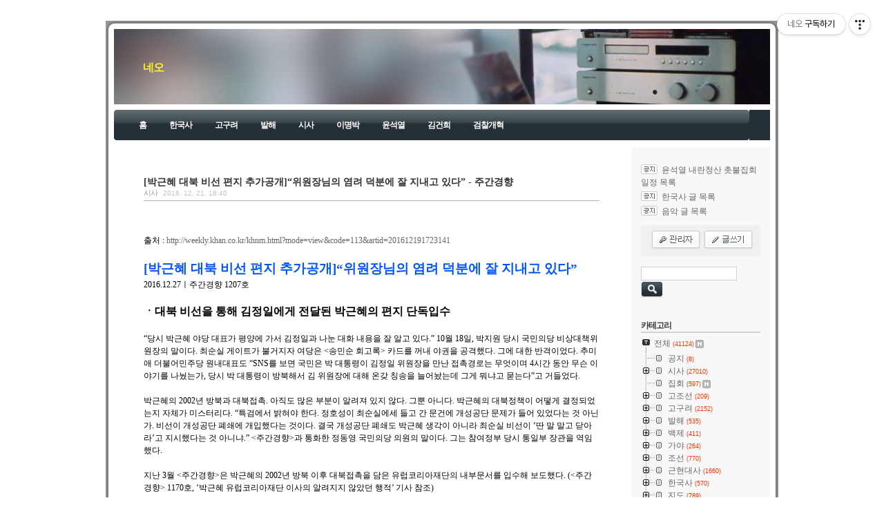

--- FILE ---
content_type: text/html;charset=UTF-8
request_url: https://tadream.tistory.com/16978
body_size: 146754
content:
<!DOCTYPE html PUBLIC "-//W3C//DTD XHTML 1.0 Transitional//EN" "http://www.w3.org/TR/xhtml1/DTD/xhtml1-transitional.dtd">
<html xmlns="http://www.w3.org/1999/xhtml">
                                                                                <head>
                <script type="text/javascript">if (!window.T) { window.T = {} }
window.T.config = {"TOP_SSL_URL":"https://www.tistory.com","PREVIEW":false,"ROLE":"guest","PREV_PAGE":"","NEXT_PAGE":"","BLOG":{"id":502074,"name":"tadream","title":"네오","isDormancy":false,"nickName":"civ2","status":"open","profileStatus":"normal"},"NEED_COMMENT_LOGIN":true,"COMMENT_LOGIN_CONFIRM_MESSAGE":"이 블로그는 로그인한 사용자에게만 댓글 작성을 허용했습니다. 지금 로그인하시겠습니까?","LOGIN_URL":"https://www.tistory.com/auth/login/?redirectUrl=https://tadream.tistory.com/16978","DEFAULT_URL":"https://tadream.tistory.com","USER":{"name":null,"homepage":null,"id":0,"profileImage":null},"SUBSCRIPTION":{"status":"none","isConnected":false,"isPending":false,"isWait":false,"isProcessing":false,"isNone":true},"IS_LOGIN":false,"HAS_BLOG":false,"IS_SUPPORT":false,"IS_SCRAPABLE":false,"TOP_URL":"http://www.tistory.com","JOIN_URL":"https://www.tistory.com/member/join","PHASE":"prod","ROLE_GROUP":"visitor"};
window.T.entryInfo = {"entryId":16978,"isAuthor":false,"categoryId":396249,"categoryLabel":"시사"};
window.appInfo = {"domain":"tistory.com","topUrl":"https://www.tistory.com","loginUrl":"https://www.tistory.com/auth/login","logoutUrl":"https://www.tistory.com/auth/logout"};
window.initData = {};

window.TistoryBlog = {
    basePath: "",
    url: "https://tadream.tistory.com",
    tistoryUrl: "https://tadream.tistory.com",
    manageUrl: "https://tadream.tistory.com/manage",
    token: "MYyzwrnrmoXDlffZGsfkv9Zf9vZ/1pvLF4kr6G4xhLS7f3lWX2aIOD4OVG4mj3Vd"
};
var servicePath = "";
var blogURL = "";</script>

                
                
                
                        <!-- BusinessLicenseInfo - START -->
        
            <link href="https://tistory1.daumcdn.net/tistory_admin/userblog/userblog-7e0ff364db2dca01461081915f9748e9916c532a/static/plugin/BusinessLicenseInfo/style.css" rel="stylesheet" type="text/css"/>

            <script>function switchFold(entryId) {
    var businessLayer = document.getElementById("businessInfoLayer_" + entryId);

    if (businessLayer) {
        if (businessLayer.className.indexOf("unfold_license") > 0) {
            businessLayer.className = "business_license_layer";
        } else {
            businessLayer.className = "business_license_layer unfold_license";
        }
    }
}
</script>

        
        <!-- BusinessLicenseInfo - END -->
        <!-- DaumShow - START -->
        <style type="text/css">#daumSearchBox {
    height: 21px;
    background-image: url(//i1.daumcdn.net/imgsrc.search/search_all/show/tistory/plugin/bg_search2_2.gif);
    margin: 5px auto;
    padding: 0;
}

#daumSearchBox input {
    background: none;
    margin: 0;
    padding: 0;
    border: 0;
}

#daumSearchBox #daumLogo {
    width: 34px;
    height: 21px;
    float: left;
    margin-right: 5px;
    background-image: url(//i1.daumcdn.net/img-media/tistory/img/bg_search1_2_2010ci.gif);
}

#daumSearchBox #show_q {
    background-color: transparent;
    border: none;
    font: 12px Gulim, Sans-serif;
    color: #555;
    margin-top: 4px;
    margin-right: 15px;
    float: left;
}

#daumSearchBox #show_btn {
    background-image: url(//i1.daumcdn.net/imgsrc.search/search_all/show/tistory/plugin/bt_search_2.gif);
    width: 37px;
    height: 21px;
    float: left;
    margin: 0;
    cursor: pointer;
    text-indent: -1000em;
}
</style>

        <!-- DaumShow - END -->

<!-- System - START -->

<!-- System - END -->

        <!-- TistoryProfileLayer - START -->
        <link href="https://tistory1.daumcdn.net/tistory_admin/userblog/userblog-7e0ff364db2dca01461081915f9748e9916c532a/static/plugin/TistoryProfileLayer/style.css" rel="stylesheet" type="text/css"/>
<script type="text/javascript" src="https://tistory1.daumcdn.net/tistory_admin/userblog/userblog-7e0ff364db2dca01461081915f9748e9916c532a/static/plugin/TistoryProfileLayer/script.js"></script>

        <!-- TistoryProfileLayer - END -->

                
                <meta http-equiv="X-UA-Compatible" content="IE=Edge">
<meta name="format-detection" content="telephone=no">
<script src="//t1.daumcdn.net/tistory_admin/lib/jquery/jquery-3.5.1.min.js" integrity="sha256-9/aliU8dGd2tb6OSsuzixeV4y/faTqgFtohetphbbj0=" crossorigin="anonymous"></script>
<script type="text/javascript" src="//t1.daumcdn.net/tiara/js/v1/tiara-1.2.0.min.js"></script><meta name="referrer" content="always"/>
<meta name="google-adsense-platform-account" content="ca-host-pub-9691043933427338"/>
<meta name="google-adsense-platform-domain" content="tistory.com"/>
<meta name="description" content="출처 : http://weekly.khan.co.kr/khnm.html?mode=view&amp;code=113&amp;artid=201612191723141 [박근혜 대북 비선 편지 추가공개]“위원장님의 염려 덕분에 잘 지내고 있다” 2016.12.27ㅣ주간경향 1207호 ㆍ대북 비선을 통해 김정일에게 전달된 박근혜의 편지 단독입수 “당시 박근혜 야당 대표가 평양에 가서 김정일과 나눈 대화 내용을 잘 알고 있다.” 10월 18일, 박지원 당시 국민의당 비상대책위원장의 말이다. 최순실 게이트가 불거지자 여당은 카드를 꺼내 야권을 공격했다. 그에 대한 반격이었다. 추미애 더불어민주당 원내대표도 “SNS를 보면 국민은 박 대통령이 김정일 위원장을 만난 접촉경로는 무엇이며 4시간 동안 무슨 이야기를 나눴는가, 당시 박 대통.."/>
<meta property="og:type" content="article"/>
<meta property="og:url" content="https://tadream.tistory.com/16978"/>
<meta property="og.article.author" content="civ2"/>
<meta property="og:site_name" content="네오"/>
<meta property="og:title" content="[박근혜 대북 비선 편지 추가공개]“위원장님의 염려 덕분에 잘 지내고 있다” - 주간경향"/>
<meta name="by" content="civ2"/>
<meta property="og:description" content="출처 : http://weekly.khan.co.kr/khnm.html?mode=view&amp;code=113&amp;artid=201612191723141 [박근혜 대북 비선 편지 추가공개]“위원장님의 염려 덕분에 잘 지내고 있다” 2016.12.27ㅣ주간경향 1207호 ㆍ대북 비선을 통해 김정일에게 전달된 박근혜의 편지 단독입수 “당시 박근혜 야당 대표가 평양에 가서 김정일과 나눈 대화 내용을 잘 알고 있다.” 10월 18일, 박지원 당시 국민의당 비상대책위원장의 말이다. 최순실 게이트가 불거지자 여당은 카드를 꺼내 야권을 공격했다. 그에 대한 반격이었다. 추미애 더불어민주당 원내대표도 “SNS를 보면 국민은 박 대통령이 김정일 위원장을 만난 접촉경로는 무엇이며 4시간 동안 무슨 이야기를 나눴는가, 당시 박 대통.."/>
<meta property="og:image" content="https://img1.daumcdn.net/thumb/R800x0/?scode=mtistory2&fname=https%3A%2F%2Ft1.daumcdn.net%2Ftistory_admin%2Fstatic%2Fimages%2FopenGraph%2Fopengraph.png"/>
<meta name="twitter:card" content="summary_large_image"/>
<meta name="twitter:site" content="@TISTORY"/>
<meta name="twitter:title" content="[박근혜 대북 비선 편지 추가공개]“위원장님의 염려 덕분에 잘 지내고 있다” - 주간경향"/>
<meta name="twitter:description" content="출처 : http://weekly.khan.co.kr/khnm.html?mode=view&amp;code=113&amp;artid=201612191723141 [박근혜 대북 비선 편지 추가공개]“위원장님의 염려 덕분에 잘 지내고 있다” 2016.12.27ㅣ주간경향 1207호 ㆍ대북 비선을 통해 김정일에게 전달된 박근혜의 편지 단독입수 “당시 박근혜 야당 대표가 평양에 가서 김정일과 나눈 대화 내용을 잘 알고 있다.” 10월 18일, 박지원 당시 국민의당 비상대책위원장의 말이다. 최순실 게이트가 불거지자 여당은 카드를 꺼내 야권을 공격했다. 그에 대한 반격이었다. 추미애 더불어민주당 원내대표도 “SNS를 보면 국민은 박 대통령이 김정일 위원장을 만난 접촉경로는 무엇이며 4시간 동안 무슨 이야기를 나눴는가, 당시 박 대통.."/>
<meta property="twitter:image" content="https://img1.daumcdn.net/thumb/R800x0/?scode=mtistory2&fname=https%3A%2F%2Ft1.daumcdn.net%2Ftistory_admin%2Fstatic%2Fimages%2FopenGraph%2Fopengraph.png"/>
<meta content="https://tadream.tistory.com/16978" property="dg:plink" content="https://tadream.tistory.com/16978"/>
<meta name="plink"/>
<meta name="title" content="[박근혜 대북 비선 편지 추가공개]“위원장님의 염려 덕분에 잘 지내고 있다” - 주간경향"/>
<meta name="article:media_name" content="네오"/>
<meta property="article:mobile_url" content="https://tadream.tistory.com/m/16978"/>
<meta property="article:pc_url" content="https://tadream.tistory.com/16978"/>
<meta property="article:mobile_view_url" content="https://tadream.tistory.com/m/16978"/>
<meta property="article:pc_view_url" content="https://tadream.tistory.com/16978"/>
<meta property="article:talk_channel_view_url" content="https://tadream.tistory.com/m/16978"/>
<meta property="article:pc_service_home" content="https://www.tistory.com"/>
<meta property="article:mobile_service_home" content="https://www.tistory.com/m"/>
<meta property="article:txid" content="502074_16978"/>
<meta property="article:published_time" content="2016-12-21T18:40:06+09:00"/>
<meta property="og:regDate" content="20161221064006"/>
<meta property="article:modified_time" content="2016-12-21T18:40:06+09:00"/>
<script type="module" src="https://tistory1.daumcdn.net/tistory_admin/userblog/userblog-7e0ff364db2dca01461081915f9748e9916c532a/static/pc/dist/index.js" defer=""></script>
<script type="text/javascript" src="https://tistory1.daumcdn.net/tistory_admin/userblog/userblog-7e0ff364db2dca01461081915f9748e9916c532a/static/pc/dist/index-legacy.js" defer="" nomodule="true"></script>
<script type="text/javascript" src="https://tistory1.daumcdn.net/tistory_admin/userblog/userblog-7e0ff364db2dca01461081915f9748e9916c532a/static/pc/dist/polyfills-legacy.js" defer="" nomodule="true"></script>
<link rel="icon" sizes="any" href="https://t1.daumcdn.net/tistory_admin/favicon/tistory_favicon_32x32.ico"/>
<link rel="icon" type="image/svg+xml" href="https://t1.daumcdn.net/tistory_admin/top_v2/bi-tistory-favicon.svg"/>
<link rel="apple-touch-icon" href="https://t1.daumcdn.net/tistory_admin/top_v2/tistory-apple-touch-favicon.png"/>
<link rel="stylesheet" type="text/css" href="https://t1.daumcdn.net/tistory_admin/www/style/font.css"/>
<link rel="stylesheet" type="text/css" href="https://tistory1.daumcdn.net/tistory_admin/userblog/userblog-7e0ff364db2dca01461081915f9748e9916c532a/static/style/content.css"/>
<link rel="stylesheet" type="text/css" href="https://tistory1.daumcdn.net/tistory_admin/userblog/userblog-7e0ff364db2dca01461081915f9748e9916c532a/static/pc/dist/index.css"/>
<script type="text/javascript">(function() {
    var tjQuery = jQuery.noConflict(true);
    window.tjQuery = tjQuery;
    window.orgjQuery = window.jQuery; window.jQuery = tjQuery;
    window.jQuery = window.orgjQuery; delete window.orgjQuery;
})()</script>
<script type="text/javascript" src="https://tistory1.daumcdn.net/tistory_admin/userblog/userblog-7e0ff364db2dca01461081915f9748e9916c532a/static/script/base.js"></script>
<script type="text/javascript" src="//developers.kakao.com/sdk/js/kakao.min.js"></script>
<script type="text/javascript" src="https://tistory1.daumcdn.net/tistory_admin/userblog/userblog-7e0ff364db2dca01461081915f9748e9916c532a/static/script/category.js"></script>

                
<meta name="naver-site-verification" content="19282a0e2bc1636abe65627483433015010a1514" />
<meta name="description" content="시사, 역사, 음악, 집회 정보">
<meta http-equiv="Content-Type" content="text/html; charset=utf-8" />
<link rel="alternate" type="application/rss+xml" title="네오" href="https://tadream.tistory.com/rss" />
<link rel="stylesheet" media="screen" type="text/css" href="https://tistory1.daumcdn.net/tistory/502074/skin/style.css?_version_=1732955871" />
<link rel="shortcut icon" href="https://tadream.tistory.com/favicon.ico" />
<title>네오 :: [박근혜 대북 비선 편지 추가공개]&ldquo;위원장님의 염려 덕분에 잘 지내고 있다&rdquo; - 주간경향</title>

<!--------- 구글 분석기 --------->
<script>
  (function(i,s,o,g,r,a,m){i['GoogleAnalyticsObject']=r;i[r]=i[r]||function(){
  (i[r].q=i[r].q||[]).push(arguments)},i[r].l=1*new Date();a=s.createElement(o),
  m=s.getElementsByTagName(o)[0];a.async=1;a.src=g;m.parentNode.insertBefore(a,m)
  })(window,document,'script','//www.google-analytics.com/analytics.js','ga');

  ga('create', 'UA-42090571-1', 'tistory.com');
  ga('send', 'pageview');

</script>

<!--------- 구글 분석기 --------->


                
                
                <style type="text/css">.another_category {
    border: 1px solid #E5E5E5;
    padding: 10px 10px 5px;
    margin: 10px 0;
    clear: both;
}

.another_category h4 {
    font-size: 12px !important;
    margin: 0 !important;
    border-bottom: 1px solid #E5E5E5 !important;
    padding: 2px 0 6px !important;
}

.another_category h4 a {
    font-weight: bold !important;
}

.another_category table {
    table-layout: fixed;
    border-collapse: collapse;
    width: 100% !important;
    margin-top: 10px !important;
}

* html .another_category table {
    width: auto !important;
}

*:first-child + html .another_category table {
    width: auto !important;
}

.another_category th, .another_category td {
    padding: 0 0 4px !important;
}

.another_category th {
    text-align: left;
    font-size: 12px !important;
    font-weight: normal;
    word-break: break-all;
    overflow: hidden;
    line-height: 1.5;
}

.another_category td {
    text-align: right;
    width: 80px;
    font-size: 11px;
}

.another_category th a {
    font-weight: normal;
    text-decoration: none;
    border: none !important;
}

.another_category th a.current {
    font-weight: bold;
    text-decoration: none !important;
    border-bottom: 1px solid !important;
}

.another_category th span {
    font-weight: normal;
    text-decoration: none;
    font: 10px Tahoma, Sans-serif;
    border: none !important;
}

.another_category_color_gray, .another_category_color_gray h4 {
    border-color: #E5E5E5 !important;
}

.another_category_color_gray * {
    color: #909090 !important;
}

.another_category_color_gray th a.current {
    border-color: #909090 !important;
}

.another_category_color_gray h4, .another_category_color_gray h4 a {
    color: #737373 !important;
}

.another_category_color_red, .another_category_color_red h4 {
    border-color: #F6D4D3 !important;
}

.another_category_color_red * {
    color: #E86869 !important;
}

.another_category_color_red th a.current {
    border-color: #E86869 !important;
}

.another_category_color_red h4, .another_category_color_red h4 a {
    color: #ED0908 !important;
}

.another_category_color_green, .another_category_color_green h4 {
    border-color: #CCE7C8 !important;
}

.another_category_color_green * {
    color: #64C05B !important;
}

.another_category_color_green th a.current {
    border-color: #64C05B !important;
}

.another_category_color_green h4, .another_category_color_green h4 a {
    color: #3EA731 !important;
}

.another_category_color_blue, .another_category_color_blue h4 {
    border-color: #C8DAF2 !important;
}

.another_category_color_blue * {
    color: #477FD6 !important;
}

.another_category_color_blue th a.current {
    border-color: #477FD6 !important;
}

.another_category_color_blue h4, .another_category_color_blue h4 a {
    color: #1960CA !important;
}

.another_category_color_violet, .another_category_color_violet h4 {
    border-color: #E1CEEC !important;
}

.another_category_color_violet * {
    color: #9D64C5 !important;
}

.another_category_color_violet th a.current {
    border-color: #9D64C5 !important;
}

.another_category_color_violet h4, .another_category_color_violet h4 a {
    color: #7E2CB5 !important;
}
</style>

                
                <link rel="stylesheet" type="text/css" href="https://tistory1.daumcdn.net/tistory_admin/userblog/userblog-7e0ff364db2dca01461081915f9748e9916c532a/static/style/revenue.css"/>
<link rel="canonical" href="https://tadream.tistory.com/16978"/>

<!-- BEGIN STRUCTURED_DATA -->
<script type="application/ld+json">
    {"@context":"http://schema.org","@type":"BlogPosting","mainEntityOfPage":{"@id":"https://tadream.tistory.com/16978","name":null},"url":"https://tadream.tistory.com/16978","headline":"[박근혜 대북 비선 편지 추가공개]&ldquo;위원장님의 염려 덕분에 잘 지내고 있다&rdquo; - 주간경향","description":"출처 : http://weekly.khan.co.kr/khnm.html?mode=view&amp;code=113&amp;artid=201612191723141 [박근혜 대북 비선 편지 추가공개]&ldquo;위원장님의 염려 덕분에 잘 지내고 있다&rdquo; 2016.12.27ㅣ주간경향 1207호 ㆍ대북 비선을 통해 김정일에게 전달된 박근혜의 편지 단독입수 &ldquo;당시 박근혜 야당 대표가 평양에 가서 김정일과 나눈 대화 내용을 잘 알고 있다.&rdquo; 10월 18일, 박지원 당시 국민의당 비상대책위원장의 말이다. 최순실 게이트가 불거지자 여당은 카드를 꺼내 야권을 공격했다. 그에 대한 반격이었다. 추미애 더불어민주당 원내대표도 &ldquo;SNS를 보면 국민은 박 대통령이 김정일 위원장을 만난 접촉경로는 무엇이며 4시간 동안 무슨 이야기를 나눴는가, 당시 박 대통..","author":{"@type":"Person","name":"civ2","logo":null},"image":{"@type":"ImageObject","url":"https://img1.daumcdn.net/thumb/R800x0/?scode=mtistory2&fname=https%3A%2F%2Ft1.daumcdn.net%2Ftistory_admin%2Fstatic%2Fimages%2FopenGraph%2Fopengraph.png","width":"800px","height":"800px"},"datePublished":"2016-12-21T18:40:06+09:00","dateModified":"2016-12-21T18:40:06+09:00","publisher":{"@type":"Organization","name":"TISTORY","logo":{"@type":"ImageObject","url":"https://t1.daumcdn.net/tistory_admin/static/images/openGraph/opengraph.png","width":"800px","height":"800px"}}}
</script>
<!-- END STRUCTURED_DATA -->
<link rel="stylesheet" type="text/css" href="https://tistory1.daumcdn.net/tistory_admin/userblog/userblog-7e0ff364db2dca01461081915f9748e9916c532a/static/style/dialog.css"/>
<link rel="stylesheet" type="text/css" href="//t1.daumcdn.net/tistory_admin/www/style/top/font.css"/>
<link rel="stylesheet" type="text/css" href="https://tistory1.daumcdn.net/tistory_admin/userblog/userblog-7e0ff364db2dca01461081915f9748e9916c532a/static/style/postBtn.css"/>
<link rel="stylesheet" type="text/css" href="https://tistory1.daumcdn.net/tistory_admin/userblog/userblog-7e0ff364db2dca01461081915f9748e9916c532a/static/style/tistory.css"/>
<script type="text/javascript" src="https://tistory1.daumcdn.net/tistory_admin/userblog/userblog-7e0ff364db2dca01461081915f9748e9916c532a/static/script/common.js"></script>

                
                </head>
                                                <body>
                
                
                

	<div id="wrapTop">
		<div class="tCenter"></div><div class="tRight"></div>
	</div>
	<div id="wrapMid">
		<div class="mRight">
			<div id="container">
				<div id="header">
					<div class="blogTitle">
						<h1><a href="https://tadream.tistory.com/">네오</a></h1>
					</div>
					<div class="blogMenu">
						<div class="topWrapBlogMenu"></div>
						<div class="middleWrapBlogMenu"><ul>
  <li class="t_menu_home first"><a href="/" target="">홈</a></li>
  <li class="t_menu_link_1"><a href="http://tadream.tistory.com/250" target="">한국사</a></li>
  <li class="t_menu_link_2"><a href="http://tadream.tistory.com/63" target="">고구려</a></li>
  <li class="t_menu_link_3"><a href="http://tadream.tistory.com/64" target="">발해</a></li>
  <li class="t_menu_link_4"><a href="https://tadream.tistory.com/category/%EC%8B%9C%EC%82%AC" target="">시사</a></li>
  <li class="t_menu_link_5"><a href="http://tadream.tistory.com/tag/%EC%9D%B4%EB%AA%85%EB%B0%95" target="">이명박</a></li>
  <li class="t_menu_link_6"><a href="https://tadream.tistory.com/tag/%EC%9C%A4%EC%84%9D%EC%97%B4" target="">윤석열</a></li>
  <li class="t_menu_link_7"><a href="https://tadream.tistory.com/tag/%EA%B9%80%EA%B1%B4%ED%9D%AC" target="">김건희</a></li>
  <li class="t_menu_link_8 last"><a href="https://tadream.tistory.com/tag/%EA%B2%80%EC%B0%B0%EA%B0%9C%ED%98%81" target="">검찰개혁</a></li>
</ul></div>
						<div class="bottomWrapBlogMenu"></div>
					</div>
				</div>
				<!-- header close -->
				<hr />
		    <div id="wrapContent">
					<div id="content">
						

						

						

						

						

						

						

						          
              
	<div class="entry">
		<div class="titleWrap">
			<h2><a href="/16978">[박근혜 대북 비선 편지 추가공개]&ldquo;위원장님의 염려 덕분에 잘 지내고 있다&rdquo; - 주간경향</a></h2>
				<span class="category"><a href="/category/%EC%8B%9C%EC%82%AC">시사</a> </span>
				<span class="date">2016. 12. 21. 18:40</span>
		</div><!-- titleWrap close -->
		
		<div class="article">
			            <!-- System - START -->

<!-- System - END -->

            <div class="contents_style"><p><span style="color: rgb(0, 0, 0);">출처 :&nbsp;</span><a href="http://weekly.khan.co.kr/khnm.html?mode=view&amp;code=113&amp;artid=201612191723141" target="_blank" class="tx-link">http://weekly.khan.co.kr/khnm.html?mode=view&amp;code=113&amp;artid=201612191723141</a><br />
<br />
<span style="color: rgb(0, 0, 0);"><b><span style="font-size: 14pt; color: rgb(0, 85, 255);">[박근혜 대북 비선 편지 추가공개]“위원장님의 염려 덕분에 잘 지내고 있다”</span></b></span><br />
<span style="color: rgb(0, 0, 0);">2016.12.27ㅣ주간경향 1207호</span><br />
<br />
<span style="color: rgb(0, 0, 0);"><b><span style="font-size: 12pt;">ㆍ대북 비선을 통해 김정일에게 전달된 박근혜의 편지 단독입수&nbsp;</span></b></span><br />
<br />
<span style="color: rgb(0, 0, 0);">“당시 박근혜 야당 대표가 평양에 가서 김정일과 나눈 대화 내용을 잘 알고 있다.” 10월 18일, 박지원 당시 국민의당 비상대책위원장의 말이다. 최순실 게이트가 불거지자 여당은 &lt;송민순 회고록&gt; 카드를 꺼내 야권을 공격했다. 그에 대한 반격이었다. 추미애 더불어민주당 원내대표도 “SNS를 보면 국민은 박 대통령이 김정일 위원장을 만난 접촉경로는 무엇이며 4시간 동안 무슨 이야기를 나눴는가, 당시 박 대통령이 방북해서 김 위원장에 대해 온갖 칭송을 늘어놨는데 그게 뭐냐고 묻는다”고 거들었다. &nbsp;</span><br />
<br />
<span style="color: rgb(0, 0, 0);">박근혜의 2002년 방북과 대북접촉. 아직도 많은 부분이 알려져 있지 않다. 그뿐 아니다. 박근혜의 대북정책이 어떻게 결정되었는지 자체가 미스터리다. “특검에서 밝혀야 한다. 정호성이 최순실에세 들고 간 문건에 개성공단 문제가 들어 있었다는 것 아닌가. 비선이 개성공단 폐쇄에 개입했다는 것이다. 결국 개성공단 폐쇄도 박근혜 생각이 아니라 최순실 비선이 ‘딴 말 말고 닫아라’고 지시했다는 것 아니냐.” &lt;주간경향&gt;과 통화한 정동영 국민의당 의원의 말이다. 그는 참여정부 당시 통일부 장관을 역임했다. &nbsp;</span><br />
<br />
<span style="color: rgb(0, 0, 0);">지난 3월 &lt;주간경향&gt;은 박근혜의 2002년 방북 이후 대북접촉을 담은 유럽코리아재단의 내부문서를 입수해 보도했다. (&lt;주간경향&gt; 1170호, ‘박근혜 유럽코리아재단 이사의 알려지지 않았던 행적’ 기사 참조) &nbsp;</span><br />
<br />
<span style="color: rgb(0, 0, 0);">본지가 입수한 문건에는 북한 측이 ‘박근혜 이사’에게 보낸 답신도 들어 있었다. 이 편지는 여러모로 현재까지 알려지지 않은 박근혜 당시 유럽코리아재단 이사의 행적을 담고 있었다. 재중동포 강향진이라는 인편을 통해 북한에 편지를 보냈으며, 편지는 일회성이 아니라 여러 차례 보냈다.&nbsp;</span><br />
<br />
<span style="color: rgb(0, 0, 0);">지금까지도 찾아보면 주간경향 기사외에서 전혀 언급되지 않는 이 강향진이라는 여성은 도대체 누구일까.&nbsp;</span><br />
<br />
<img src="http://img.khan.co.kr/newsmaker/1207/20161227_30.jpg" alt="2002년 북한 방문 당시 5월 13일 저녁 백화원초대소에서 열린 만찬장으로 들어오고 있는 박근혜 유럽코리아재단 이사와 김정일 국방위원장. 바로 뒤에 입장하는 인사들은 신희석 아태정책연구원 이사장, 장 자크 그로하, 지동훈 유럽코리아재단 이사장(왼쪽부터)이다. /경향신문 자료사진 "><br />
<span style="color: rgb(0, 0, 0);">2002년 북한 방문 당시 5월 13일 저녁 백화원초대소에서 열린 만찬장으로 들어오고 있는 박근혜 유럽코리아재단 이사와 김정일 국방위원장. 바로 뒤에 입장하는 인사들은 신희석 아태정책연구원 이사장, 장 자크 그로하, 지동훈 유럽코리아재단 이사장(왼쪽부터)이다. /경향신문 자료사진</span><br />
<br />
<span style="color: rgb(0, 0, 0);"><b>■‘미스터리투성이’ 박근혜 대북정책 &nbsp;</b></span><br />
<br />
<span style="color: rgb(0, 0, 0);">2004년 8월 7일 YTN은 이런 보도를 내놓는다. “한나라당 박근혜 대표는 당분간 북한을 방문할 계획은 없지만 연락을 하려고 하면 할 수 있다고 말해 김정일 국방위원장과 독자적인 대화루트가 있음을 시사했다.” 이날자 일본 &lt;니혼게자이신문&gt;과의 인터뷰에서 한 발언이다. 기사에 따르면 인터뷰에 배석한 전여옥 대변인은 “박 대표의 언급은 핫라인 형태의 직통전화나 연락선은 아니지만 언제든지 의사를 전달할 수 있는 독자적인 채널을 갖고 있다는 뜻으로 해석한다”고 설명한다.</span><br />
<br />
<span style="color: rgb(0, 0, 0);">이 ‘독자적인 루트’는 편지를 주고 받았던 유럽코리아재단 선을 말하는 것일까.&nbsp;</span><br />
<br />
<span style="color: rgb(0, 0, 0);">그런데 &lt;주간경향&gt;의 확인취재 결과 박 대통령은 별도의 라인이 있었던 것으로 보인다.&nbsp;</span><br />
<br />
<span style="color: rgb(0, 0, 0);">“위원장님께 드립니다. 벌써 뜨거운 한낮의 열기가 무더위를 느끼게 하는 계절이 돌아왔습니다. 더운 날씨에도 위원장님은 건강히 잘 계시는지요? 위원장님을 뵌 지도 3년이라는 세월이 흘렀습니다. 그동안 저에게는 많은 변화가 일어났지만 위원장님의 염려 덕분에 잘 지내고 있습니다. (하략)” &nbsp;</span><br />
<br />
<span style="color: rgb(0, 0, 0);">&lt;주간경향&gt;이 단독 입수한 박근혜 유럽코리아재단 이사의 편지다. 여기서 위원장은 당시 북한 김정일 국방위원장을 말한다. &nbsp;</span><br />
<br />
<span style="color: rgb(0, 0, 0);">10월 초 &lt;주간경향&gt;은 유럽코리아재단의 활동상황 문서과 사진, 동영상 등을 담은 하드디스크를 단독으로 입수했다. 하드디스크에는 약 102기가가량, 수천 개 분량의 파일이 담겨져 있다. 위 편지는 이 하드디스크에 남겨져 있다. 하드디스크에는 이 편지의 미완성 초안도 들어 있다.&nbsp;</span><br />
<br />
<span style="color: rgb(0, 0, 0);">“김정일 국방위원장님께 드립니다. 무더운 날씨가 계속되고 있습니다. 그동안 바쁘신 일정 속에서도 안녕하셨습니까. 지난 2002년(주체91년) 위원장님을 뵙고 말씀을 나눈 지 벌써 2년이라는 세월이 흘렀습니다. 짧은 시간이지만 제게는 많은 변화가 있었으며 북측에서도 많은 변화가 있었으리라 생각됩니다.(하략)” &nbsp;</span><br />
<br />
<span style="color: rgb(0, 0, 0);">이 편지의 발송시점은 2005년 7월 13일이었다. 박근혜 이사는 당시 한나라당 대표였다.&nbsp;</span><br />
<br />
<span style="color: rgb(0, 0, 0);"><b>■최순실 록히드마틴 의혹과 유럽코리아재단 &nbsp;</b></span><br />
<br />
<span style="color: rgb(0, 0, 0);">이 편지는 앞서 &lt;주간경향&gt;이 3월에 입수했던 문건의 앞부분에 붙어 있었다. 3월에 입수했던 문건은 앞뒤 문맥을 보면 이 편지에 참고자료로 첨부되어 있었던 것이다. 앞서 김정일 국방위원장에게 보낸 편지에 보면 다음과 같은 문구가 있다. &nbsp;</span><br />
<br />
<span style="color: rgb(0, 0, 0);">“…그동안 유럽·코리아재단을 통해서 실천되었던 많은 사업들을 정리해서 문서로 만들었습니다. 위원장님께서 살펴보시고 부족한 부분이나 추가로 필요하신 사항들이 있으시면 말씀해주시기 바랍니다.” &nbsp;</span><br />
<br />
<span style="color: rgb(0, 0, 0);">편지의 내용은 그동안 유럽코리아재단이 북측과 진행한 사업을 나열하면서 2002년 박근혜와 김정일의 평양회동에서 약속되었던 ‘보천보전자악단의 남측 공연’ 및 유럽코리아재단의 ‘평양 경제인 양성소’ 설립이 이뤄지지 않았으며 이의 조속한 실현을 위한 ‘위원장님의 지시’를 바란다는 당부를 담고 있다.이 편지에 대해 김정일 위원장이 어떤 답변을 했는지는 입수된 자료만으로는 드러나지 않는다. &nbsp;</span><br />
<br />
<span style="color: rgb(0, 0, 0);">&lt;주간경향&gt;은 하드디스크의 실제 소유주로 추정되는 유럽코리아재단의 핵심 관계자를 찾아가 설득했다. 한 달이 넘는 설득 끝에 그가 입을 열었다. &nbsp;</span><br />
<br />
<span style="color: rgb(0, 0, 0);">“편지는 재단의 이사장을 맡았던 장 자크 그로하가 들고 가 중국에서 북측 관계자를 만나 전달한 것으로 알고 있다. 내가 아는 한 편지 내용은 통일부에 보고되지 않았다.”&nbsp;</span><br />
<br />
<span style="color: rgb(0, 0, 0);">장 자크 그로하 전 유럽코리아재단 이사장은 프랑스 국적의 기업인으로, 박근혜의 2002년 방북에 동행한 인사다. 한국 국적이 아니기 때문에 당국에 북한 주민과 접촉할 때 신고해야 하는 남북교류협력법상 신고대상이 아니다. 실제 통일부 대변인은 &lt;주간경향&gt;에 “2002년 방북 당시 신고되어 있는 사람은 한국 국적을 가진 박근혜 당시 유럽코리아재단 이사와 지동훈 공동이사장, 그리고 신희석 교수 3인뿐”이라고 밝힌 바 있다. &nbsp;</span><br />
<br />
<span style="color: rgb(0, 0, 0);">유럽코리아재단에 이사로 참여한 경위에 대해 박근혜 대통령은 2007년에 낸 자서전 &lt;절망은 나를 단련시키고 희망은 나를 움직인다&gt;에서 “북한 어린이에게 축구공 20만개를 보낸다는 취지가 좋아” 이사직을 맡는 것을 수락했다고 밝힌 바 있다. &nbsp;</span><br />
<br />
<span style="color: rgb(0, 0, 0);">유럽코리아재단의 등기부등본을 떼어보면 이 법인의 성립년월일은 2001년 5월 16일로 되어 있다. 이사진을 보면 박근혜 이사는 2002년 4월 25일 이사로 취임하여 계속 중임을 거듭하다가 대선을 앞둔 2012년 10월 10일 퇴임한 것으로 되어 있다.&nbsp;</span><br />
<a href="http://img.khan.co.kr/newsmaker/1207/20161221_01.jpg" target="_blank" class="tx-link"><img style="max-width: 100%; height: auto;" src="http://img.khan.co.kr/newsmaker/1207/20161221_01.jpg"></a><br />
<span style="color: rgb(0, 0, 0);">&lt;<a href="http://img.khan.co.kr/newsmaker/1207/20161221_01.jpg" target="_blank" class="tx-link">여기를 누르시면 크게 보실 수 있습니다</a>&gt;</span><br />
<br />
<span style="color: rgb(0, 0, 0);">&lt;주간경향&gt;이 단독으로 입수한 하드디스크 안에는 이 재단의 대북접촉과 활동 이외에도 지금까지 알려지지 않았던 또 다른 흥미로운 자료들이 들어 있다.&nbsp;</span><br />
<br />
<span style="color: rgb(0, 0, 0);">국정원이 재단과 재단의 모태인 주한유럽연합상공회의소(EUCCK)를 사찰했다는 문건과 증거자료, 녹취록 등이다. &nbsp;</span><br />
<br />
<span style="color: rgb(0, 0, 0);">미완성의 성명서와 일지, 녹취록 등에 따르면 2012년 2월 17일 국세청 남대문세무서의 조사관들이 유럽코리아재단이 소재한 주한유럽연합상공회의소(서울 중구 을지로4가에 위치)에 예고 없이 방문해 회계자료를 가져간 후 3개월 동안 세무조사를 진행했다. 그런데 이 세무조사가 통상적인 세무조사가 아니라 국정원이 배후에서 움직인 강도 높은 세무조사였다는 것이다.&nbsp;</span><br />
<br />
<span style="color: rgb(0, 0, 0);">실제 기자회견 또는 성명 용도로 작성되었던 것으로 보이는 ‘대한민국 정부의 주한유럽연합상공회의소(EUCCK) 세무조사에 대한 우리의 입장’이라는 미완성 문건을 보면 “정치적 목적에 따른 주한유럽연합 상공회의소에 대한 표적 세무조사를 당장 중단하라”는 요구와 함께 “유럽 기업인들을 바퀴벌레로 표현하는 등 예의에 벗어난 국세청의 행동에 대하여 즉각 사과하라”는 요구사항도 들어 있다. &nbsp;</span><br />
<br />
<span style="color: rgb(0, 0, 0);">이들이 작성한 ‘남대문세무서의 주한 EU상의 세무조사 관련 진행사항’이라는 또 다른 문건을 보면 국정원의 압력은 장 뤽 발레리오 EADS 한국지사장이 취임(2011년 9월 26일)하면서 시작되는 것으로 정리되어 있다. 이해 10월, 국방부는 EU상의 회장에 대한 출입금지조치를 내리는데, 해제는 2개월이 지난 12월이 되어서야 이뤄졌다. &nbsp;</span><br />
<br />
<span style="color: rgb(0, 0, 0);">다시 국토해양부, EU상의의 부동산위원회 투자자문단 행사가 취소되는데, 당시 국토부 공무원은 “국정원의 압력으로 할 수 없었다고 전언”이라고 문건에는 적혀 있다. 이해 11월 22일 열린 ‘제6회 한·EU 산업협력의 날’ 행사 역시 김황식 당시 국무총리의 참석이 확정되어 있었으나 행사 3일 전 취소되었는데, 이 역시 국정원의 보고와 건의 때문이라고 문건은 적고 있다.&nbsp;</span><br />
<br />
<span style="color: rgb(0, 0, 0);">이밖에도 EU상의가 주최하고 있던 탈북화가 작품전시회도 “북한 인권 및 반공 주제 전시회였으나 친북화가전으로 악의적으로 보고”하고 있다고 되어 있다. 이어 교과부 MOU 취소, 국내 일간지와 월간지에 국정원이 EUCCK의 소장과 부소장을 음해하는 기사를 요청했으나 실패했다는 등의 정황을 담고 있다. &nbsp;</span><br />
<br />
<span style="color: rgb(0, 0, 0);">정보기관의 유럽코리아재단 사찰 정황은 &lt;주간경향&gt;의 취재에서도 일단이 드러난 적이 있다. 박근혜 정부 출범 초기인 2013년, 장 자크 그로하 등의 사택이 있는 강화도를 방문한 기자는 복수의 동네 주민들으로부터 “지난해(2012년) 여름 정보기관원들이 일주일가량 상주하면서 장 자크 그로하의 집 출입 인사들의 사진을 찍고 동향을 감시한 적이 있다”는 증언을 확보해 보도한 바 있다.(&lt;주간경향&gt; 1016호 ‘박근혜 ‘2002년 방북’ 둘러싼 소문의 진실은?‘ 기사 참조)</span><br />
<br />
<span style="color: rgb(0, 0, 0);">현재의 시점에서 앞의 &lt;주간경향&gt; 기사들을 돌아보면 의혹을 풀 핵심적인 ‘정보’가 하나 더 추가되어 있다. 바로 최순실 비선이다. &nbsp;</span><br />
<br />
<span style="color: rgb(0, 0, 0);">딸 정유라씨의 말과 관련한 의혹으로부터 출발한 최순실 게이트에서 아직 의혹제기 단계에 머무르는 주장이 있다. &nbsp;</span><br />
<br />
<span style="color: rgb(0, 0, 0);">바로 국방비리, 구체적으로는 차세대 전투기사업(FX)에서 록히드마틴사의 F-35A로 기종이 변경되는 과정에서 현재 마약 투약 혐의로 수감되어 있는 린다 김과 함께 최순실·정윤회 부부가 주요한 ‘롤 플레이어’가 아니었느냐는 의혹이다. &nbsp;</span><br />
<br />
<span style="color: rgb(0, 0, 0);">그런데 이번에 입수한 문건에서 국정원의 조직적인 ‘압력’이 발레리오 EADS 한국지사장의 EU상의 회장 취임과 함께 시작됐다는 기록은 흥미롭다. 발레리오 지사장의 회사는 당시 FX사업에서 핵심 경쟁기종이었던 유로파이터를 만들고 수입하는 회사이기 때문이다. 최순실 게이트 이전에 불거진 차세대 전투기 사업과 관련한 의혹은 EADS의 유로파이터 타이푼과 보잉사의 F-15SE의 2파전 도중 박근혜 정부 들어 난데없이 록히드마틴의 F-35A로 기종이 변경 결정된 것과 관련된 의혹이었다. &nbsp;</span><br />
<br />
<span style="color: rgb(0, 0, 0);">앞의 유럽코리아재단의 전 핵심 관계자는 이렇게 말했다. “우리 입장에서 보면 발레리오가 배신했다. 세무조사가 있은 뒤 발레리오는 해외송금을 빌미로 재단 이사장들을 검찰에 고발했다. 그리고 난 다음에 별도의 유럽상공회의소 조직(ECCK)를 만들어 그대로 우리가 만든 조직을 가져갔다.” &nbsp;</span><br />
<br />
<span style="color: rgb(0, 0, 0);"><b>■세무조사, MB 정부의 對박근혜 카드?&nbsp;</b></span><br />
<br />
<span style="color: rgb(0, 0, 0);">한 나라에 주재하는 상공회의소 조직을 세무조사 등의 수단으로 강제해산하는 것은 전 세계적으로도 유례 없는 스캔들이다. &nbsp;</span><br />
<br />
<span style="color: rgb(0, 0, 0);">그런데 당시 보도를 체크해보면 몇몇 경제지가 보도한 것 이외에 이 과정은 비교적 조용히, 신속하게 이뤄졌다. 앞의 재단 전 관계자의 말이다. “언론이 다 통제되었기 때문이다. 우리라고 여러 군데 선을 대보지 않았겠나. 세무조사가 나온 뒤 청와대에 들어가 민원을 했다. 그러니 이튿날 국세청 관계자가 말하길 ‘그렇게 해봐야 아무 소용없다’고 답이 돌아왔다. 당시 청와대 민정라인 고위 관계자로부터 돌아온 답도 마찬가지였다.” &nbsp;</span><br />
<br />
<span style="color: rgb(0, 0, 0);">2012년 세무조사 당시까지 이사직을 유지하고 있었던 유력 대선주자 ‘박근혜 후보’는 왜 이 문제에 대해 일언반구도 없었을까. &nbsp;</span><br />
<br />
<span style="color: rgb(0, 0, 0);">“당시 지동훈 이사장이 박근혜 후보를 만나 도움을 청했던 것으로 안다. 하지만 결과적으로 어떤 도움도 받을 수 없었다.” &nbsp;</span><br />
<br />
<span style="color: rgb(0, 0, 0);">그렇다면 다시 왜 세무조사를 했을까. 앞의 관계자는 단언했다.&nbsp;</span><br />
<br />
<span style="color: rgb(0, 0, 0);">“카드다. 정권이 바뀌는 것을 대비해 우리를 박근혜 후보의 약한 고리로 생각한 MB 정부 측의.”&nbsp;</span><br />
<br />
<span style="color: rgb(0, 0, 0);">그럴까. 확실한 것은 기자가 확인한 강화도 장 자크 그로하씨의 집 내사와 함께 재단의 일부 공금을 유용했다며 벌금을 부과한 것 이외에 MB 정부가 털었던 자료와 조사경위 등이 아직 밝혀진 것이 없다는 점이다. &nbsp;</span><br />
<br />
<span style="color: rgb(0, 0, 0);">남는 문제가 있다. 앞서 박근혜 이사가 김정일 위원장에게 보낸 편지는 비록 전달은 교류협력법 적용대상이 아닌 비국적자를 통해 이뤄진 것이라고 하더라도 당국에 보고된 적이 없다(당시 통일부 장관이었던 정동영 의원은 “장관 재직시절 본 기억이 없다”고 했다).&nbsp;</span><br />
<br />
<span style="color: rgb(0, 0, 0);">지난 3월 통일부 대변인은 “당시 유럽코리아재단 측에서 포괄적으로 남북접촉 승인을 받았기 때문에 문제될 것은 없으며, 어떤 내용의 서신이 오갔는지는 보고되지 않았다”고 밝힌 바 있다.&nbsp;</span><br />
<br />
<span style="color: rgb(0, 0, 0);">길게는 14년, 가까이는 2012년 대선을 앞두고 벌어진 일에 대해 핵심관계자가 이제야 입을 연 까닭은 무엇일까. 이 관계자는 이렇게 소회를 남겼다. &nbsp;</span><br />
<br />
<span style="color: rgb(0, 0, 0);">“그냥 두면 묻히고 말 일이다. 이런 일도 있었다는 역사의 기록을 남겼으면 해서 취재에 응했다.”&nbsp;</span><br />
<br />
<span style="color: rgb(0, 0, 0);">결국 대한민국 헌정사에서 실패한 정권으로 기록될 박근혜 대통령이 어떻게 권력의 최정상에 오를 수 있었는지 그 과정은 철저하게 복기해야 한다. MB가 권력 기관을 동원해 확보한 ‘카드’가 무엇이었는지 역시 아직 세상에 나오지 않았다. 최순실 태블릿PC에 담긴 ‘MB와 당선인 독대’ 시나리오 문건에 따르면 ‘최순실 비선’은 “당시 군과 북한 국방위원회 사이의 세 번에 걸친 비밀 접촉”에 대해 미리 알고 있었다. 이 역시 앞으로 규명해야할 박근혜-최순실 국정농단의 핵심 내용이다. &nbsp;</span><br />
<br />
<span style="color: rgb(0, 0, 0);">다음은 박근혜 유럽코리아재단 이사가 북한의 김정일 국방위원장에게 보낸 편지 전문이다.&nbsp;</span><br />
<br />
<br />
<span style="color: rgb(0, 0, 0);">위원장님께 드립니다.</span><br />
<br />
<span style="color: rgb(0, 0, 0);">벌써 뜨거운 한낮의 열기가 무더위를 느끼게 하는 계절이 돌아왔습니다.</span><br />
<br />
<span style="color: rgb(0, 0, 0);">더운 날씨에도 위원장님은 건강히 잘 계시는지요?</span><br />
<br />
<span style="color: rgb(0, 0, 0);">위원장님을 뵌지도 3년이라는 세월이 흘렀습니다. 그동안 저에게는 많은 변화가 일어났지만 위원장님의 염려 덕분에 잘 지내고 있습니다.</span><br />
<br />
<span style="color: rgb(0, 0, 0);">위원장님이 약속해주신 사항들은 유럽-코리아재단을 통해서 꾸준히 실천해나가고 있습니다.</span><br />
<br />
<span style="color: rgb(0, 0, 0);">한민족의 하나됨과 진한 동포애를 느끼게 했던 “2002년 북남 통일축구경기”를 비롯해서 북측의 젊은이들이 유럽의 대학교에서 공부할 수 있도록 지원하는 “북측 장학생 프로그램”등 다양한 계획들이 하나씩 실천되고 있습니다.</span><br />
<br />
<span style="color: rgb(0, 0, 0);">다만 아쉬운 점은 “보천보 전자악단의 남측 공연” 및 평양에 건립을 추진했던 “경제인 양성소”등이 아직까지 실현되지 못하여 안타까움을 느끼고 있습니다.</span><br />
<br />
<span style="color: rgb(0, 0, 0);">저의 의견으로는 이런 부분들을 협의해가기 위해서 유럽-코리아재단의 평양사무소 설치가 절실하며 재단관계자들의 평양방문이 자유로와질 수 있도록 하였으면 하는 바램입니다.</span><br />
<br />
<span style="color: rgb(0, 0, 0);">그동안 유럽-코리아재단을 통해서 실천되었던 많은 사업들을 정리해서 문서로 만들었습니다. 위원장님께서 살펴보시고 부족한 부분이나 추가로 필요하신 사항들이 있으시면 말씀해주시기 바랍니다.</span><br />
<br />
<span style="color: rgb(0, 0, 0);">아울러 재단과 북측의 관계기관들이 잘 협력해서 사업을 추진할 수 있도록 관련기관에 위원장님의 지시를 부탁드립니다.</span><br />
<br />
<span style="color: rgb(0, 0, 0);">북남이 하나되어 평화와 번영을 이룩할 수 있도록 저와 유럽-코리아재단에서는 다양한 활동을 추진하고 있습니다.</span><br />
<br />
<span style="color: rgb(0, 0, 0);">이러한 사업들이 성과를 맺는 날이 곧 올 것이라고 확신합니다.</span><br />
<br />
<span style="color: rgb(0, 0, 0);">모든 어려움들을 극복하고 꾸준히 사업을 추진하여 위원장님과의 약속한 사항들이 빠른 시일내에 이루어지길 희망합니다.</span><br />
<br />
<span style="color: rgb(0, 0, 0);">또한 위원장님의 건강을 기원하며 다시 뵙기를 바랍니다.</span><br />
<br />
<span style="color: rgb(0, 0, 0);">2005년 7월 13일</span><br />
<br />
<span style="color: rgb(0, 0, 0);">&lt;주간경향&gt;은 지난 3월 유럽코리아재단의 29쪽 짜리 문건을 입수해 보도한 바 있습니다. 대북비선을 통한 서신교류는 이번에 &lt;주간경향&gt;이 단독 공개한 김정일 국방위원장에게 보내는 편지가 처음이 아닙니다. 아래에 첨부한 당시 북측이 보낸 답신을 보면, 대북 비선을 통해 2002년 방북 이후 여러 차례 편지가 오고 간 것을 알 수 있습니다.&nbsp;</span><br />
<br />
<span style="color: rgb(0, 0, 0);">독자들의 이해를 돕고자 지난 3월 기사의 근거가 되었던 박근혜 이사의 편지에 대한 북측의 답신과 그에 대한 박근혜 유럽코리아재단 이사의 재답신 전문을 추가로 공개합니다. (참고로 이 답신, 재답신 편지 이전에 어떤 편지를 박근혜 이사가 보냈는지는 현재까지 확인되지 않고 있습니다.)&nbsp;</span><br />
<br />
<span style="color: rgb(0, 0, 0);">이 서신들 및 방북관련 논란은 아래 기사를 참고하시기 바랍니다. &lt;편집자 주&gt;</span><br />
<br />
<span style="color: rgb(0, 0, 0);">&lt;주간경향&gt; 1170호, ‘박근혜 유럽코리아재단 이사의 알려지지 않았던 행적’</span><br />
<span style="color: rgb(0, 0, 0);">http://weekly.khan.co.kr/khnm.html?mode=view&amp;code=113&amp;artid=201603291501211</span><br />
<br />
<img src="http://img.khan.co.kr/newsmaker/1207/20161221_011.jpg" style="max-width: 100%; height: auto;" alt="박근혜 ‘녀사’가 비선을 통해 보낸 편지를 잘 받아봤다는 북측의 답신과 그에 대한 박근혜 유럽코리아재단 이사의 재답신. "><br />
<span style="color: rgb(0, 0, 0);">박근혜 ‘녀사’가 비선을 통해 보낸 편지를 잘 받아봤다는 북측의 답신과 그에 대한 박근혜 유럽코리아재단 이사의 재답신.</span><br />
<br />
<img src="http://img.khan.co.kr/newsmaker/1207/20161221_022.jpg" style="max-width: 100%; height: auto;" alt="박근혜 ‘녀사’가 비선을 통해 보낸 편지를 잘 받아봤다는 북측의 답신과 그에 대한 박근혜 유럽코리아재단 이사의 재답신. "><br />
<span style="color: rgb(0, 0, 0);">박근혜 ‘녀사’가 비선을 통해 보낸 편지를 잘 받아봤다는 북측의 답신과 그에 대한 박근혜 유럽코리아재단 이사의 재답신.</span><br />
 <br />
<img src="http://img.khan.co.kr/newsmaker/1207/20161221_033.jpg" style="max-width: 100%; height: auto;" alt="박근혜 ‘녀사’가 비선을 통해 보낸 편지를 잘 받아봤다는 북측의 답신과 그에 대한 박근혜 유럽코리아재단 이사의 재답신. "><br />
<span style="color: rgb(0, 0, 0);">박근혜 ‘녀사’가 비선을 통해 보낸 편지를 잘 받아봤다는 북측의 답신과 그에 대한 박근혜 유럽코리아재단 이사의 재답신.</span><br />
<br />
<br /></p></div>
            <!-- System - START -->

<!-- System - END -->

                    <div class="container_postbtn #post_button_group">
  <div class="postbtn_like"><script>window.ReactionButtonType = 'reaction';
window.ReactionApiUrl = '//tadream.tistory.com/reaction';
window.ReactionReqBody = {
    entryId: 16978
}</script>
<div class="wrap_btn" id="reaction-16978" data-tistory-react-app="Reaction"></div><div class="wrap_btn wrap_btn_share"><button type="button" class="btn_post sns_btn btn_share" aria-expanded="false" data-thumbnail-url="https://t1.daumcdn.net/tistory_admin/static/images/openGraph/opengraph.png" data-title="[박근혜 대북 비선 편지 추가공개]&amp;ldquo;위원장님의 염려 덕분에 잘 지내고 있다&amp;rdquo; - 주간경향" data-description="출처 : http://weekly.khan.co.kr/khnm.html?mode=view&amp;code=113&amp;artid=201612191723141 [박근혜 대북 비선 편지 추가공개]“위원장님의 염려 덕분에 잘 지내고 있다” 2016.12.27ㅣ주간경향 1207호 ㆍ대북 비선을 통해 김정일에게 전달된 박근혜의 편지 단독입수 “당시 박근혜 야당 대표가 평양에 가서 김정일과 나눈 대화 내용을 잘 알고 있다.” 10월 18일, 박지원 당시 국민의당 비상대책위원장의 말이다. 최순실 게이트가 불거지자 여당은 카드를 꺼내 야권을 공격했다. 그에 대한 반격이었다. 추미애 더불어민주당 원내대표도 “SNS를 보면 국민은 박 대통령이 김정일 위원장을 만난 접촉경로는 무엇이며 4시간 동안 무슨 이야기를 나눴는가, 당시 박 대통.." data-profile-image="https://t1.daumcdn.net/tistory_admin/static/manage/images/r3/default_L.png" data-profile-name="civ2" data-pc-url="https://tadream.tistory.com/16978" data-relative-pc-url="/16978" data-blog-title="네오"><span class="ico_postbtn ico_share">공유하기</span></button>
  <div class="layer_post" id="tistorySnsLayer"></div>
</div><div class="wrap_btn wrap_btn_etc" data-entry-id="16978" data-entry-visibility="public" data-category-visibility="public"><button type="button" class="btn_post btn_etc2" aria-expanded="false"><span class="ico_postbtn ico_etc">게시글 관리</span></button>
  <div class="layer_post" id="tistoryEtcLayer"></div>
</div></div>
<button type="button" class="btn_menu_toolbar btn_subscription #subscribe" data-blog-id="502074" data-url="https://tadream.tistory.com/16978" data-device="web_pc" data-tiara-action-name="구독 버튼_클릭"><em class="txt_state"></em><strong class="txt_tool_id">네오</strong><span class="img_common_tistory ico_check_type1"></span></button>  <div data-tistory-react-app="SupportButton"></div>
</div>

                    <!-- PostListinCategory - START -->
<div class="another_category another_category_color_gray">
  <h4>'<a href="/category/%EC%8B%9C%EC%82%AC">시사</a>' 카테고리의 다른 글</h4>
  <table>
    <tr>
      <th><a href="/16982">[단독] 우병우, 군 고위직 2명 쳐내고 ‘자기사람’ 꽂았다 - 한겨레</a>&nbsp;&nbsp;<span>(0)</span></th>
      <td>2016.12.22</td>
    </tr>
    <tr>
      <th><a href="/16981">[종합]헌재 &quot;박 대통령 증인 채택 후 불출석시 형사처벌 대상&quot; - 뉴시스</a>&nbsp;&nbsp;<span>(0)</span></th>
      <td>2016.12.22</td>
    </tr>
    <tr>
      <th><a href="/16976">&quot;군부대 방문 때도&quot;..가는 곳마다 '대통령 전용 변기'? - JTBC</a>&nbsp;&nbsp;<span>(0)</span></th>
      <td>2016.12.20</td>
    </tr>
    <tr>
      <th><a href="/16975">'제 발 저렸나'..이완영 의원에게 문자를 보냈더니 - 중앙</a>&nbsp;&nbsp;<span>(0)</span></th>
      <td>2016.12.20</td>
    </tr>
    <tr>
      <th><a href="/16974">“이완영, 태블릿 고영태 것으로 하고 JTBC가 절도한 걸로 하자고 정동춘에 제의” - 민중의소리</a>&nbsp;&nbsp;<span>(0)</span></th>
      <td>2016.12.19</td>
    </tr>
  </table>
</div>

<!-- PostListinCategory - END -->

		</div>
		<div class="author">
			<span class="text">Posted by </span>civ2
		</div>

		

		<div class="actionTrail">
				<a href="#tb" onclick=""></a>,
				<a href="#rp" onclick=""></a>
		</div>

		

		<div data-tistory-react-app="Namecard"></div>
	</div><!-- entry close -->

              
          

						
					</div><!-- content close -->
					<hr />

					<div id="sidebar">
						
							

							<s_sidebar_element>
							<!-- 공지사항 모듈 -->
								
									<div id="notice">
										<ul>
											
												<li><a href="/notice/34051">윤석열 내란청산 촛불집회 일정 목록</a> </li>
											
												<li><a href="/notice/4479">한국사 글 목록</a> </li>
											
												<li><a href="/notice/25927">음악 글 목록</a> </li>
											
										</ul>
									</div>
								
							
							<!-- 관리자 모듈 -->
								<div id="adminMenu">
									<ul>
										<li class="tab_admin">
											<a href="https://tadream.tistory.com/manage"><img src="https://tistory1.daumcdn.net/tistory/502074/skin/images/btn_admin.gif" alt="관리자" /></a></li>
										<li class="tab_write">
											<a href="https://tadream.tistory.com/manage/entry/post"><img src="https://tistory1.daumcdn.net/tistory/502074/skin/images/btn_write.gif" alt="글쓰기" /></a></li>
									</ul>
								</div>
							
							<!-- 검색 모듈 -->
								<div id="searchBox">
									
										<input type="text" name="search" value="" onkeypress="if (event.keyCode == 13) { try {
    window.location.href = '/search' + '/' + looseURIEncode(document.getElementsByName('search')[0].value);
    document.getElementsByName('search')[0].value = '';
    return false;
} catch (e) {} }"/>
										<input value="검색" type="button" onclick="try {
    window.location.href = '/search' + '/' + looseURIEncode(document.getElementsByName('search')[0].value);
    document.getElementsByName('search')[0].value = '';
    return false;
} catch (e) {}" class="submit"/>
									
								</div>
							
							<!-- 카테고리 모듈 -->
								<div id="category">
									<h3>카테고리</h3>
									<table id="treeComponent" cellpadding="0" cellspacing="0" style="width: 100%;">
  <tr>
    <td><table id="category_0" cellpadding="0" cellspacing="0">
  <tr>
    <td class="ib" style="font-size: 1px"><img src="https://tistory1.daumcdn.net/tistory_admin/blogs/image/tree/base/tab_top.gif" width="16" onclick="expandTree()" alt="" style="display:block"></td>
    <td valign="top" style="font-size:9pt; padding-left:3px">
      <table id="imp0" cellpadding="0" cellspacing="0" style="background-color: #f8f8f8;">
        <tr>
          <td class="branch3" onclick="window.location.href='/category'"><div id="text_0" style="color: #666666;">전체<span class="c_cnt"> (41124)</span><img src="https://tistory1.daumcdn.net/tistory_admin/blogs/image/category/new_ico_1.gif" style="vertical-align:middle;padding-left:2px;"/></div>
</td>
        </tr>
      </table>
    </td>
  </tr>
</table>
<table id="category_405671" cellpadding="0" cellspacing="0">
  <tr>
    <td class="ib" style="width:39px; font-size: 1px;  background-image: url('https://tistory1.daumcdn.net/tistory_admin/blogs/image/tree/base/navi_back_noactive.gif')"><a class="click" onclick="toggleFolder('405671')"><img src="https://tistory1.daumcdn.net/tistory_admin/blogs/image/tree/base/tab_isleaf.gif" width="39" alt=""></a></td>
    <td>
      <table cellpadding="0" cellspacing="0" style="background-color: #f8f8f8;">
        <tr>
          <td class="branch3" onclick="window.location.href='/category/%EA%B3%B5%EC%A7%80'"><div id="text_405671" style="color: #666666;">공지<span class="c_cnt"> (8)</span></div>
</td>
        </tr>
      </table>
    </td>
  </tr>
</table>
<div id="category_405671_children" style="display:none;"></div>
<table id="category_396249" cellpadding="0" cellspacing="0">
  <tr>
    <td class="ib" style="width:39px; font-size: 1px;  background-image: url('https://tistory1.daumcdn.net/tistory_admin/blogs/image/tree/base/navi_back_noactive.gif')"><a class="click" onclick="toggleFolder('396249')"><img src="https://tistory1.daumcdn.net/tistory_admin/blogs/image/tree/base/tab_closed.gif" width="39" alt=""></a></td>
    <td>
      <table cellpadding="0" cellspacing="0" style="background-color: #f8f8f8;">
        <tr>
          <td class="branch3" onclick="window.location.href='/category/%EC%8B%9C%EC%82%AC'"><div id="text_396249" style="color: #666666;">시사<span class="c_cnt"> (27010)</span></div>
</td>
        </tr>
      </table>
    </td>
  </tr>
</table>
<div id="category_396249_children" style="display:none;"><table class="category_405378" cellpadding="0" cellspacing="0">
  <tr>
    <td style="width:39px;font-size: 1px;"><img src="https://tistory1.daumcdn.net/tistory_admin/blogs/image/tree/base/navi_back_active.gif" width="17" height="18" alt=""/><img src="https://tistory1.daumcdn.net/tistory_admin/blogs/image/tree/base/tab_treed.gif" width="22" alt=""/></td>
    <td>
      <table onclick="window.location.href='/category/%EC%8B%9C%EC%82%AC/4%EB%8C%80%EA%B0%95'" cellpadding="0" cellspacing="0" style="background-color: #f8f8f8;">
        <tr>
          <td class="branch3"><div id="text_405378" style="color: #666666;">4대강<span class="c_cnt"> (2769)</span></div>
</td>
        </tr>
      </table>
    </td>
  </tr>
</table>
<table class="category_401252" cellpadding="0" cellspacing="0">
  <tr>
    <td style="width:39px;font-size: 1px;"><img src="https://tistory1.daumcdn.net/tistory_admin/blogs/image/tree/base/navi_back_active.gif" width="17" height="18" alt=""/><img src="https://tistory1.daumcdn.net/tistory_admin/blogs/image/tree/base/tab_treed.gif" width="22" alt=""/></td>
    <td>
      <table onclick="window.location.href='/category/%EC%8B%9C%EC%82%AC/%EC%9D%B4%EB%AA%85%EB%B0%95'" cellpadding="0" cellspacing="0" style="background-color: #f8f8f8;">
        <tr>
          <td class="branch3"><div id="text_401252" style="color: #666666;">이명박<span class="c_cnt"> (1527)</span></div>
</td>
        </tr>
      </table>
    </td>
  </tr>
</table>
<table class="category_749645" cellpadding="0" cellspacing="0">
  <tr>
    <td style="width:39px;font-size: 1px;"><img src="https://tistory1.daumcdn.net/tistory_admin/blogs/image/tree/base/navi_back_active.gif" width="17" height="18" alt=""/><img src="https://tistory1.daumcdn.net/tistory_admin/blogs/image/tree/base/tab_treed_end.gif" width="22" alt=""/></td>
    <td>
      <table onclick="window.location.href='/category/%EC%8B%9C%EC%82%AC/%ED%86%B5%EC%9D%BC'" cellpadding="0" cellspacing="0" style="background-color: #f8f8f8;">
        <tr>
          <td class="branch3"><div id="text_749645" style="color: #666666;">통일<span class="c_cnt"> (954)</span></div>
</td>
        </tr>
      </table>
    </td>
  </tr>
</table>
</div>
<table id="category_1212630" cellpadding="0" cellspacing="0">
  <tr>
    <td class="ib" style="width:39px; font-size: 1px;  background-image: url('https://tistory1.daumcdn.net/tistory_admin/blogs/image/tree/base/navi_back_noactive.gif')"><a class="click" onclick="toggleFolder('1212630')"><img src="https://tistory1.daumcdn.net/tistory_admin/blogs/image/tree/base/tab_isleaf.gif" width="39" alt=""></a></td>
    <td>
      <table cellpadding="0" cellspacing="0" style="background-color: #f8f8f8;">
        <tr>
          <td class="branch3" onclick="window.location.href='/category/%EC%A7%91%ED%9A%8C'"><div id="text_1212630" style="color: #666666;">집회<span class="c_cnt"> (597)</span><img src="https://tistory1.daumcdn.net/tistory_admin/blogs/image/category/new_ico_1.gif" style="vertical-align:middle;padding-left:2px;"/></div>
</td>
        </tr>
      </table>
    </td>
  </tr>
</table>
<div id="category_1212630_children" style="display:none;"></div>
<table id="category_394304" cellpadding="0" cellspacing="0">
  <tr>
    <td class="ib" style="width:39px; font-size: 1px;  background-image: url('https://tistory1.daumcdn.net/tistory_admin/blogs/image/tree/base/navi_back_noactive.gif')"><a class="click" onclick="toggleFolder('394304')"><img src="https://tistory1.daumcdn.net/tistory_admin/blogs/image/tree/base/tab_closed.gif" width="39" alt=""></a></td>
    <td>
      <table cellpadding="0" cellspacing="0" style="background-color: #f8f8f8;">
        <tr>
          <td class="branch3" onclick="window.location.href='/category/%EA%B3%A0%EC%A1%B0%EC%84%A0'"><div id="text_394304" style="color: #666666;">고조선<span class="c_cnt"> (209)</span></div>
</td>
        </tr>
      </table>
    </td>
  </tr>
</table>
<div id="category_394304_children" style="display:none;"><table class="category_572527" cellpadding="0" cellspacing="0">
  <tr>
    <td style="width:39px;font-size: 1px;"><img src="https://tistory1.daumcdn.net/tistory_admin/blogs/image/tree/base/navi_back_active.gif" width="17" height="18" alt=""/><img src="https://tistory1.daumcdn.net/tistory_admin/blogs/image/tree/base/tab_treed_end.gif" width="22" alt=""/></td>
    <td>
      <table onclick="window.location.href='/category/%EA%B3%A0%EC%A1%B0%EC%84%A0/%EA%B3%A0%EC%A1%B0%EC%84%A0%20%EB%AA%A9%EB%A1%9D'" cellpadding="0" cellspacing="0" style="background-color: #f8f8f8;">
        <tr>
          <td class="branch3"><div id="text_572527" style="color: #666666;">고조선 목록<span class="c_cnt"> (1)</span></div>
</td>
        </tr>
      </table>
    </td>
  </tr>
</table>
</div>
<table id="category_393514" cellpadding="0" cellspacing="0">
  <tr>
    <td class="ib" style="width:39px; font-size: 1px;  background-image: url('https://tistory1.daumcdn.net/tistory_admin/blogs/image/tree/base/navi_back_noactive.gif')"><a class="click" onclick="toggleFolder('393514')"><img src="https://tistory1.daumcdn.net/tistory_admin/blogs/image/tree/base/tab_closed.gif" width="39" alt=""></a></td>
    <td>
      <table cellpadding="0" cellspacing="0" style="background-color: #f8f8f8;">
        <tr>
          <td class="branch3" onclick="window.location.href='/category/%EA%B3%A0%EA%B5%AC%EB%A0%A4'"><div id="text_393514" style="color: #666666;">고구려<span class="c_cnt"> (2152)</span></div>
</td>
        </tr>
      </table>
    </td>
  </tr>
</table>
<div id="category_393514_children" style="display:none;"><table class="category_394103" cellpadding="0" cellspacing="0">
  <tr>
    <td style="width:39px;font-size: 1px;"><img src="https://tistory1.daumcdn.net/tistory_admin/blogs/image/tree/base/navi_back_active.gif" width="17" height="18" alt=""/><img src="https://tistory1.daumcdn.net/tistory_admin/blogs/image/tree/base/tab_treed.gif" width="22" alt=""/></td>
    <td>
      <table onclick="window.location.href='/category/%EA%B3%A0%EA%B5%AC%EB%A0%A4/%EA%B3%A0%EA%B5%AC%EB%A0%A4%20%EB%AA%A9%EB%A1%9D'" cellpadding="0" cellspacing="0" style="background-color: #f8f8f8;">
        <tr>
          <td class="branch3"><div id="text_394103" style="color: #666666;">고구려 목록<span class="c_cnt"> (16)</span></div>
</td>
        </tr>
      </table>
    </td>
  </tr>
</table>
<table class="category_393841" cellpadding="0" cellspacing="0">
  <tr>
    <td style="width:39px;font-size: 1px;"><img src="https://tistory1.daumcdn.net/tistory_admin/blogs/image/tree/base/navi_back_active.gif" width="17" height="18" alt=""/><img src="https://tistory1.daumcdn.net/tistory_admin/blogs/image/tree/base/tab_treed.gif" width="22" alt=""/></td>
    <td>
      <table onclick="window.location.href='/category/%EA%B3%A0%EA%B5%AC%EB%A0%A4/%EC%A0%95%EC%B9%98%2C%EC%99%B8%EA%B5%90'" cellpadding="0" cellspacing="0" style="background-color: #f8f8f8;">
        <tr>
          <td class="branch3"><div id="text_393841" style="color: #666666;">정치,외교<span class="c_cnt"> (98)</span></div>
</td>
        </tr>
      </table>
    </td>
  </tr>
</table>
<table class="category_393843" cellpadding="0" cellspacing="0">
  <tr>
    <td style="width:39px;font-size: 1px;"><img src="https://tistory1.daumcdn.net/tistory_admin/blogs/image/tree/base/navi_back_active.gif" width="17" height="18" alt=""/><img src="https://tistory1.daumcdn.net/tistory_admin/blogs/image/tree/base/tab_treed.gif" width="22" alt=""/></td>
    <td>
      <table onclick="window.location.href='/category/%EA%B3%A0%EA%B5%AC%EB%A0%A4/%EA%B1%B4%EA%B5%AD'" cellpadding="0" cellspacing="0" style="background-color: #f8f8f8;">
        <tr>
          <td class="branch3"><div id="text_393843" style="color: #666666;">건국<span class="c_cnt"> (53)</span></div>
</td>
        </tr>
      </table>
    </td>
  </tr>
</table>
<table class="category_399083" cellpadding="0" cellspacing="0">
  <tr>
    <td style="width:39px;font-size: 1px;"><img src="https://tistory1.daumcdn.net/tistory_admin/blogs/image/tree/base/navi_back_active.gif" width="17" height="18" alt=""/><img src="https://tistory1.daumcdn.net/tistory_admin/blogs/image/tree/base/tab_treed.gif" width="22" alt=""/></td>
    <td>
      <table onclick="window.location.href='/category/%EA%B3%A0%EA%B5%AC%EB%A0%A4/%EA%B5%B0%EC%82%AC'" cellpadding="0" cellspacing="0" style="background-color: #f8f8f8;">
        <tr>
          <td class="branch3"><div id="text_399083" style="color: #666666;">군사<span class="c_cnt"> (157)</span></div>
</td>
        </tr>
      </table>
    </td>
  </tr>
</table>
<table class="category_394496" cellpadding="0" cellspacing="0">
  <tr>
    <td style="width:39px;font-size: 1px;"><img src="https://tistory1.daumcdn.net/tistory_admin/blogs/image/tree/base/navi_back_active.gif" width="17" height="18" alt=""/><img src="https://tistory1.daumcdn.net/tistory_admin/blogs/image/tree/base/tab_treed.gif" width="22" alt=""/></td>
    <td>
      <table onclick="window.location.href='/category/%EA%B3%A0%EA%B5%AC%EB%A0%A4/%EC%99%95'" cellpadding="0" cellspacing="0" style="background-color: #f8f8f8;">
        <tr>
          <td class="branch3"><div id="text_394496" style="color: #666666;">왕<span class="c_cnt"> (218)</span></div>
</td>
        </tr>
      </table>
    </td>
  </tr>
</table>
<table class="category_394927" cellpadding="0" cellspacing="0">
  <tr>
    <td style="width:39px;font-size: 1px;"><img src="https://tistory1.daumcdn.net/tistory_admin/blogs/image/tree/base/navi_back_active.gif" width="17" height="18" alt=""/><img src="https://tistory1.daumcdn.net/tistory_admin/blogs/image/tree/base/tab_treed.gif" width="22" alt=""/></td>
    <td>
      <table onclick="window.location.href='/category/%EA%B3%A0%EA%B5%AC%EB%A0%A4/%EC%9D%B8%EB%AC%BC'" cellpadding="0" cellspacing="0" style="background-color: #f8f8f8;">
        <tr>
          <td class="branch3"><div id="text_394927" style="color: #666666;">인물<span class="c_cnt"> (122)</span></div>
</td>
        </tr>
      </table>
    </td>
  </tr>
</table>
<table class="category_393842" cellpadding="0" cellspacing="0">
  <tr>
    <td style="width:39px;font-size: 1px;"><img src="https://tistory1.daumcdn.net/tistory_admin/blogs/image/tree/base/navi_back_active.gif" width="17" height="18" alt=""/><img src="https://tistory1.daumcdn.net/tistory_admin/blogs/image/tree/base/tab_treed.gif" width="22" alt=""/></td>
    <td>
      <table onclick="window.location.href='/category/%EA%B3%A0%EA%B5%AC%EB%A0%A4/%EC%82%AC%ED%9A%8C%2C%EA%B2%BD%EC%A0%9C'" cellpadding="0" cellspacing="0" style="background-color: #f8f8f8;">
        <tr>
          <td class="branch3"><div id="text_393842" style="color: #666666;">사회,경제<span class="c_cnt"> (46)</span></div>
</td>
        </tr>
      </table>
    </td>
  </tr>
</table>
<table class="category_394094" cellpadding="0" cellspacing="0">
  <tr>
    <td style="width:39px;font-size: 1px;"><img src="https://tistory1.daumcdn.net/tistory_admin/blogs/image/tree/base/navi_back_active.gif" width="17" height="18" alt=""/><img src="https://tistory1.daumcdn.net/tistory_admin/blogs/image/tree/base/tab_treed.gif" width="22" alt=""/></td>
    <td>
      <table onclick="window.location.href='/category/%EA%B3%A0%EA%B5%AC%EB%A0%A4/%EC%84%B1%2C%EC%A7%80%EB%B0%A9'" cellpadding="0" cellspacing="0" style="background-color: #f8f8f8;">
        <tr>
          <td class="branch3"><div id="text_394094" style="color: #666666;">성,지방<span class="c_cnt"> (930)</span></div>
</td>
        </tr>
      </table>
    </td>
  </tr>
</table>
<table class="category_493813" cellpadding="0" cellspacing="0">
  <tr>
    <td style="width:39px;font-size: 1px;"><img src="https://tistory1.daumcdn.net/tistory_admin/blogs/image/tree/base/navi_back_active.gif" width="17" height="18" alt=""/><img src="https://tistory1.daumcdn.net/tistory_admin/blogs/image/tree/base/tab_treed.gif" width="22" alt=""/></td>
    <td>
      <table onclick="window.location.href='/category/%EA%B3%A0%EA%B5%AC%EB%A0%A4/%EC%A3%BC%EC%9A%94%20%EC%84%B1'" cellpadding="0" cellspacing="0" style="background-color: #f8f8f8;">
        <tr>
          <td class="branch3"><div id="text_493813" style="color: #666666;">주요 성<span class="c_cnt"> (36)</span></div>
</td>
        </tr>
      </table>
    </td>
  </tr>
</table>
<table class="category_398989" cellpadding="0" cellspacing="0">
  <tr>
    <td style="width:39px;font-size: 1px;"><img src="https://tistory1.daumcdn.net/tistory_admin/blogs/image/tree/base/navi_back_active.gif" width="17" height="18" alt=""/><img src="https://tistory1.daumcdn.net/tistory_admin/blogs/image/tree/base/tab_treed.gif" width="22" alt=""/></td>
    <td>
      <table onclick="window.location.href='/category/%EA%B3%A0%EA%B5%AC%EB%A0%A4/%EB%AC%B8%ED%99%94'" cellpadding="0" cellspacing="0" style="background-color: #f8f8f8;">
        <tr>
          <td class="branch3"><div id="text_398989" style="color: #666666;">문화<span class="c_cnt"> (200)</span></div>
</td>
        </tr>
      </table>
    </td>
  </tr>
</table>
<table class="category_394719" cellpadding="0" cellspacing="0">
  <tr>
    <td style="width:39px;font-size: 1px;"><img src="https://tistory1.daumcdn.net/tistory_admin/blogs/image/tree/base/navi_back_active.gif" width="17" height="18" alt=""/><img src="https://tistory1.daumcdn.net/tistory_admin/blogs/image/tree/base/tab_treed.gif" width="22" alt=""/></td>
    <td>
      <table onclick="window.location.href='/category/%EA%B3%A0%EA%B5%AC%EB%A0%A4/%EB%A9%B8%EB%A7%9D'" cellpadding="0" cellspacing="0" style="background-color: #f8f8f8;">
        <tr>
          <td class="branch3"><div id="text_394719" style="color: #666666;">멸망<span class="c_cnt"> (101)</span></div>
</td>
        </tr>
      </table>
    </td>
  </tr>
</table>
<table class="category_567237" cellpadding="0" cellspacing="0">
  <tr>
    <td style="width:39px;font-size: 1px;"><img src="https://tistory1.daumcdn.net/tistory_admin/blogs/image/tree/base/navi_back_active.gif" width="17" height="18" alt=""/><img src="https://tistory1.daumcdn.net/tistory_admin/blogs/image/tree/base/tab_treed.gif" width="22" alt=""/></td>
    <td>
      <table onclick="window.location.href='/category/%EA%B3%A0%EA%B5%AC%EB%A0%A4/%EC%97%B0%EA%B5%AC%2C%EB%B3%B4%EC%A1%B4'" cellpadding="0" cellspacing="0" style="background-color: #f8f8f8;">
        <tr>
          <td class="branch3"><div id="text_567237" style="color: #666666;">연구,보존<span class="c_cnt"> (43)</span></div>
</td>
        </tr>
      </table>
    </td>
  </tr>
</table>
<table class="category_394798" cellpadding="0" cellspacing="0">
  <tr>
    <td style="width:39px;font-size: 1px;"><img src="https://tistory1.daumcdn.net/tistory_admin/blogs/image/tree/base/navi_back_active.gif" width="17" height="18" alt=""/><img src="https://tistory1.daumcdn.net/tistory_admin/blogs/image/tree/base/tab_treed.gif" width="22" alt=""/></td>
    <td>
      <table onclick="window.location.href='/category/%EA%B3%A0%EA%B5%AC%EB%A0%A4/%EC%A3%BC%EB%B3%80%EA%B5%AD'" cellpadding="0" cellspacing="0" style="background-color: #f8f8f8;">
        <tr>
          <td class="branch3"><div id="text_394798" style="color: #666666;">주변국<span class="c_cnt"> (63)</span></div>
</td>
        </tr>
      </table>
    </td>
  </tr>
</table>
<table class="category_409041" cellpadding="0" cellspacing="0">
  <tr>
    <td style="width:39px;font-size: 1px;"><img src="https://tistory1.daumcdn.net/tistory_admin/blogs/image/tree/base/navi_back_active.gif" width="17" height="18" alt=""/><img src="https://tistory1.daumcdn.net/tistory_admin/blogs/image/tree/base/tab_treed.gif" width="22" alt=""/></td>
    <td>
      <table onclick="window.location.href='/category/%EA%B3%A0%EA%B5%AC%EB%A0%A4/%EA%B8%B0%ED%83%80'" cellpadding="0" cellspacing="0" style="background-color: #f8f8f8;">
        <tr>
          <td class="branch3"><div id="text_409041" style="color: #666666;">기타<span class="c_cnt"> (4)</span></div>
</td>
        </tr>
      </table>
    </td>
  </tr>
</table>
<table class="category_760907" cellpadding="0" cellspacing="0">
  <tr>
    <td style="width:39px;font-size: 1px;"><img src="https://tistory1.daumcdn.net/tistory_admin/blogs/image/tree/base/navi_back_active.gif" width="17" height="18" alt=""/><img src="https://tistory1.daumcdn.net/tistory_admin/blogs/image/tree/base/tab_treed_end.gif" width="22" alt=""/></td>
    <td>
      <table onclick="window.location.href='/category/%EA%B3%A0%EA%B5%AC%EB%A0%A4/%EB%8B%B5%EC%82%AC%EC%9E%90%EB%A3%8C'" cellpadding="0" cellspacing="0" style="background-color: #f8f8f8;">
        <tr>
          <td class="branch3"><div id="text_760907" style="color: #666666;">답사자료<span class="c_cnt"> (55)</span></div>
</td>
        </tr>
      </table>
    </td>
  </tr>
</table>
</div>
<table id="category_393515" cellpadding="0" cellspacing="0">
  <tr>
    <td class="ib" style="width:39px; font-size: 1px;  background-image: url('https://tistory1.daumcdn.net/tistory_admin/blogs/image/tree/base/navi_back_noactive.gif')"><a class="click" onclick="toggleFolder('393515')"><img src="https://tistory1.daumcdn.net/tistory_admin/blogs/image/tree/base/tab_closed.gif" width="39" alt=""></a></td>
    <td>
      <table cellpadding="0" cellspacing="0" style="background-color: #f8f8f8;">
        <tr>
          <td class="branch3" onclick="window.location.href='/category/%EB%B0%9C%ED%95%B4'"><div id="text_393515" style="color: #666666;">발해<span class="c_cnt"> (535)</span></div>
</td>
        </tr>
      </table>
    </td>
  </tr>
</table>
<div id="category_393515_children" style="display:none;"><table class="category_394104" cellpadding="0" cellspacing="0">
  <tr>
    <td style="width:39px;font-size: 1px;"><img src="https://tistory1.daumcdn.net/tistory_admin/blogs/image/tree/base/navi_back_active.gif" width="17" height="18" alt=""/><img src="https://tistory1.daumcdn.net/tistory_admin/blogs/image/tree/base/tab_treed.gif" width="22" alt=""/></td>
    <td>
      <table onclick="window.location.href='/category/%EB%B0%9C%ED%95%B4/%EB%B0%9C%ED%95%B4%20%EB%AA%A9%EB%A1%9D'" cellpadding="0" cellspacing="0" style="background-color: #f8f8f8;">
        <tr>
          <td class="branch3"><div id="text_394104" style="color: #666666;">발해 목록<span class="c_cnt"> (8)</span></div>
</td>
        </tr>
      </table>
    </td>
  </tr>
</table>
<table class="category_395204" cellpadding="0" cellspacing="0">
  <tr>
    <td style="width:39px;font-size: 1px;"><img src="https://tistory1.daumcdn.net/tistory_admin/blogs/image/tree/base/navi_back_active.gif" width="17" height="18" alt=""/><img src="https://tistory1.daumcdn.net/tistory_admin/blogs/image/tree/base/tab_treed.gif" width="22" alt=""/></td>
    <td>
      <table onclick="window.location.href='/category/%EB%B0%9C%ED%95%B4/%EA%B1%B4%EA%B5%AD'" cellpadding="0" cellspacing="0" style="background-color: #f8f8f8;">
        <tr>
          <td class="branch3"><div id="text_395204" style="color: #666666;">건국<span class="c_cnt"> (26)</span></div>
</td>
        </tr>
      </table>
    </td>
  </tr>
</table>
<table class="category_395090" cellpadding="0" cellspacing="0">
  <tr>
    <td style="width:39px;font-size: 1px;"><img src="https://tistory1.daumcdn.net/tistory_admin/blogs/image/tree/base/navi_back_active.gif" width="17" height="18" alt=""/><img src="https://tistory1.daumcdn.net/tistory_admin/blogs/image/tree/base/tab_treed.gif" width="22" alt=""/></td>
    <td>
      <table onclick="window.location.href='/category/%EB%B0%9C%ED%95%B4/%EC%A0%95%EC%B9%98%2C%EC%99%B8%EA%B5%90'" cellpadding="0" cellspacing="0" style="background-color: #f8f8f8;">
        <tr>
          <td class="branch3"><div id="text_395090" style="color: #666666;">정치,외교<span class="c_cnt"> (51)</span></div>
</td>
        </tr>
      </table>
    </td>
  </tr>
</table>
<table class="category_395110" cellpadding="0" cellspacing="0">
  <tr>
    <td style="width:39px;font-size: 1px;"><img src="https://tistory1.daumcdn.net/tistory_admin/blogs/image/tree/base/navi_back_active.gif" width="17" height="18" alt=""/><img src="https://tistory1.daumcdn.net/tistory_admin/blogs/image/tree/base/tab_treed.gif" width="22" alt=""/></td>
    <td>
      <table onclick="window.location.href='/category/%EB%B0%9C%ED%95%B4/%EC%A7%80%EB%B0%A9%EA%B3%BC%20%EC%84%B1'" cellpadding="0" cellspacing="0" style="background-color: #f8f8f8;">
        <tr>
          <td class="branch3"><div id="text_395110" style="color: #666666;">지방과 성<span class="c_cnt"> (197)</span></div>
</td>
        </tr>
      </table>
    </td>
  </tr>
</table>
<table class="category_394621" cellpadding="0" cellspacing="0">
  <tr>
    <td style="width:39px;font-size: 1px;"><img src="https://tistory1.daumcdn.net/tistory_admin/blogs/image/tree/base/navi_back_active.gif" width="17" height="18" alt=""/><img src="https://tistory1.daumcdn.net/tistory_admin/blogs/image/tree/base/tab_treed.gif" width="22" alt=""/></td>
    <td>
      <table onclick="window.location.href='/category/%EB%B0%9C%ED%95%B4/%EC%99%95'" cellpadding="0" cellspacing="0" style="background-color: #f8f8f8;">
        <tr>
          <td class="branch3"><div id="text_394621" style="color: #666666;">왕<span class="c_cnt"> (56)</span></div>
</td>
        </tr>
      </table>
    </td>
  </tr>
</table>
<table class="category_395413" cellpadding="0" cellspacing="0">
  <tr>
    <td style="width:39px;font-size: 1px;"><img src="https://tistory1.daumcdn.net/tistory_admin/blogs/image/tree/base/navi_back_active.gif" width="17" height="18" alt=""/><img src="https://tistory1.daumcdn.net/tistory_admin/blogs/image/tree/base/tab_treed.gif" width="22" alt=""/></td>
    <td>
      <table onclick="window.location.href='/category/%EB%B0%9C%ED%95%B4/%EC%9D%B8%EB%AC%BC'" cellpadding="0" cellspacing="0" style="background-color: #f8f8f8;">
        <tr>
          <td class="branch3"><div id="text_395413" style="color: #666666;">인물<span class="c_cnt"> (15)</span></div>
</td>
        </tr>
      </table>
    </td>
  </tr>
</table>
<table class="category_395405" cellpadding="0" cellspacing="0">
  <tr>
    <td style="width:39px;font-size: 1px;"><img src="https://tistory1.daumcdn.net/tistory_admin/blogs/image/tree/base/navi_back_active.gif" width="17" height="18" alt=""/><img src="https://tistory1.daumcdn.net/tistory_admin/blogs/image/tree/base/tab_treed.gif" width="22" alt=""/></td>
    <td>
      <table onclick="window.location.href='/category/%EB%B0%9C%ED%95%B4/%EC%82%AC%ED%9A%8C%2C%EA%B2%BD%EC%A0%9C'" cellpadding="0" cellspacing="0" style="background-color: #f8f8f8;">
        <tr>
          <td class="branch3"><div id="text_395405" style="color: #666666;">사회,경제<span class="c_cnt"> (30)</span></div>
</td>
        </tr>
      </table>
    </td>
  </tr>
</table>
<table class="category_395109" cellpadding="0" cellspacing="0">
  <tr>
    <td style="width:39px;font-size: 1px;"><img src="https://tistory1.daumcdn.net/tistory_admin/blogs/image/tree/base/navi_back_active.gif" width="17" height="18" alt=""/><img src="https://tistory1.daumcdn.net/tistory_admin/blogs/image/tree/base/tab_treed.gif" width="22" alt=""/></td>
    <td>
      <table onclick="window.location.href='/category/%EB%B0%9C%ED%95%B4/%EB%AC%B8%ED%99%94'" cellpadding="0" cellspacing="0" style="background-color: #f8f8f8;">
        <tr>
          <td class="branch3"><div id="text_395109" style="color: #666666;">문화<span class="c_cnt"> (68)</span></div>
</td>
        </tr>
      </table>
    </td>
  </tr>
</table>
<table class="category_395088" cellpadding="0" cellspacing="0">
  <tr>
    <td style="width:39px;font-size: 1px;"><img src="https://tistory1.daumcdn.net/tistory_admin/blogs/image/tree/base/navi_back_active.gif" width="17" height="18" alt=""/><img src="https://tistory1.daumcdn.net/tistory_admin/blogs/image/tree/base/tab_treed.gif" width="22" alt=""/></td>
    <td>
      <table onclick="window.location.href='/category/%EB%B0%9C%ED%95%B4/%EB%A9%B8%EB%A7%9D'" cellpadding="0" cellspacing="0" style="background-color: #f8f8f8;">
        <tr>
          <td class="branch3"><div id="text_395088" style="color: #666666;">멸망<span class="c_cnt"> (48)</span></div>
</td>
        </tr>
      </table>
    </td>
  </tr>
</table>
<table class="category_503032" cellpadding="0" cellspacing="0">
  <tr>
    <td style="width:39px;font-size: 1px;"><img src="https://tistory1.daumcdn.net/tistory_admin/blogs/image/tree/base/navi_back_active.gif" width="17" height="18" alt=""/><img src="https://tistory1.daumcdn.net/tistory_admin/blogs/image/tree/base/tab_treed.gif" width="22" alt=""/></td>
    <td>
      <table onclick="window.location.href='/category/%EB%B0%9C%ED%95%B4/%EB%B0%9C%ED%95%B4%EC%97%B0%EA%B5%AC'" cellpadding="0" cellspacing="0" style="background-color: #f8f8f8;">
        <tr>
          <td class="branch3"><div id="text_503032" style="color: #666666;">발해연구<span class="c_cnt"> (30)</span></div>
</td>
        </tr>
      </table>
    </td>
  </tr>
</table>
<table class="category_395473" cellpadding="0" cellspacing="0">
  <tr>
    <td style="width:39px;font-size: 1px;"><img src="https://tistory1.daumcdn.net/tistory_admin/blogs/image/tree/base/navi_back_active.gif" width="17" height="18" alt=""/><img src="https://tistory1.daumcdn.net/tistory_admin/blogs/image/tree/base/tab_treed_end.gif" width="22" alt=""/></td>
    <td>
      <table onclick="window.location.href='/category/%EB%B0%9C%ED%95%B4/%EA%B8%B0%ED%83%80'" cellpadding="0" cellspacing="0" style="background-color: #f8f8f8;">
        <tr>
          <td class="branch3"><div id="text_395473" style="color: #666666;">기타<span class="c_cnt"> (6)</span></div>
</td>
        </tr>
      </table>
    </td>
  </tr>
</table>
</div>
<table id="category_409509" cellpadding="0" cellspacing="0">
  <tr>
    <td class="ib" style="width:39px; font-size: 1px;  background-image: url('https://tistory1.daumcdn.net/tistory_admin/blogs/image/tree/base/navi_back_noactive.gif')"><a class="click" onclick="toggleFolder('409509')"><img src="https://tistory1.daumcdn.net/tistory_admin/blogs/image/tree/base/tab_closed.gif" width="39" alt=""></a></td>
    <td>
      <table cellpadding="0" cellspacing="0" style="background-color: #f8f8f8;">
        <tr>
          <td class="branch3" onclick="window.location.href='/category/%EB%B0%B1%EC%A0%9C'"><div id="text_409509" style="color: #666666;">백제<span class="c_cnt"> (411)</span></div>
</td>
        </tr>
      </table>
    </td>
  </tr>
</table>
<div id="category_409509_children" style="display:none;"><table class="category_409510" cellpadding="0" cellspacing="0">
  <tr>
    <td style="width:39px;font-size: 1px;"><img src="https://tistory1.daumcdn.net/tistory_admin/blogs/image/tree/base/navi_back_active.gif" width="17" height="18" alt=""/><img src="https://tistory1.daumcdn.net/tistory_admin/blogs/image/tree/base/tab_treed.gif" width="22" alt=""/></td>
    <td>
      <table onclick="window.location.href='/category/%EB%B0%B1%EC%A0%9C/%EB%AA%A9%EB%A1%9D'" cellpadding="0" cellspacing="0" style="background-color: #f8f8f8;">
        <tr>
          <td class="branch3"><div id="text_409510" style="color: #666666;">목록<span class="c_cnt"> (6)</span></div>
</td>
        </tr>
      </table>
    </td>
  </tr>
</table>
<table class="category_488710" cellpadding="0" cellspacing="0">
  <tr>
    <td style="width:39px;font-size: 1px;"><img src="https://tistory1.daumcdn.net/tistory_admin/blogs/image/tree/base/navi_back_active.gif" width="17" height="18" alt=""/><img src="https://tistory1.daumcdn.net/tistory_admin/blogs/image/tree/base/tab_treed.gif" width="22" alt=""/></td>
    <td>
      <table onclick="window.location.href='/category/%EB%B0%B1%EC%A0%9C/%EC%99%95'" cellpadding="0" cellspacing="0" style="background-color: #f8f8f8;">
        <tr>
          <td class="branch3"><div id="text_488710" style="color: #666666;">왕<span class="c_cnt"> (129)</span></div>
</td>
        </tr>
      </table>
    </td>
  </tr>
</table>
<table class="category_823145" cellpadding="0" cellspacing="0">
  <tr>
    <td style="width:39px;font-size: 1px;"><img src="https://tistory1.daumcdn.net/tistory_admin/blogs/image/tree/base/navi_back_active.gif" width="17" height="18" alt=""/><img src="https://tistory1.daumcdn.net/tistory_admin/blogs/image/tree/base/tab_treed_end.gif" width="22" alt=""/></td>
    <td>
      <table onclick="window.location.href='/category/%EB%B0%B1%EC%A0%9C/%EC%84%B1'" cellpadding="0" cellspacing="0" style="background-color: #f8f8f8;">
        <tr>
          <td class="branch3"><div id="text_823145" style="color: #666666;">성<span class="c_cnt"> (63)</span></div>
</td>
        </tr>
      </table>
    </td>
  </tr>
</table>
</div>
<table id="category_505734" cellpadding="0" cellspacing="0">
  <tr>
    <td class="ib" style="width:39px; font-size: 1px;  background-image: url('https://tistory1.daumcdn.net/tistory_admin/blogs/image/tree/base/navi_back_noactive.gif')"><a class="click" onclick="toggleFolder('505734')"><img src="https://tistory1.daumcdn.net/tistory_admin/blogs/image/tree/base/tab_closed.gif" width="39" alt=""></a></td>
    <td>
      <table cellpadding="0" cellspacing="0" style="background-color: #f8f8f8;">
        <tr>
          <td class="branch3" onclick="window.location.href='/category/%EA%B0%80%EC%95%BC'"><div id="text_505734" style="color: #666666;">가야<span class="c_cnt"> (264)</span></div>
</td>
        </tr>
      </table>
    </td>
  </tr>
</table>
<div id="category_505734_children" style="display:none;"><table class="category_550446" cellpadding="0" cellspacing="0">
  <tr>
    <td style="width:39px;font-size: 1px;"><img src="https://tistory1.daumcdn.net/tistory_admin/blogs/image/tree/base/navi_back_active.gif" width="17" height="18" alt=""/><img src="https://tistory1.daumcdn.net/tistory_admin/blogs/image/tree/base/tab_treed.gif" width="22" alt=""/></td>
    <td>
      <table onclick="window.location.href='/category/%EA%B0%80%EC%95%BC/%EB%AA%A9%EB%A1%9D'" cellpadding="0" cellspacing="0" style="background-color: #f8f8f8;">
        <tr>
          <td class="branch3"><div id="text_550446" style="color: #666666;">목록<span class="c_cnt"> (3)</span></div>
</td>
        </tr>
      </table>
    </td>
  </tr>
</table>
<table class="category_565852" cellpadding="0" cellspacing="0">
  <tr>
    <td style="width:39px;font-size: 1px;"><img src="https://tistory1.daumcdn.net/tistory_admin/blogs/image/tree/base/navi_back_active.gif" width="17" height="18" alt=""/><img src="https://tistory1.daumcdn.net/tistory_admin/blogs/image/tree/base/tab_treed_end.gif" width="22" alt=""/></td>
    <td>
      <table onclick="window.location.href='/category/%EA%B0%80%EC%95%BC/%EB%AC%B8%ED%99%94'" cellpadding="0" cellspacing="0" style="background-color: #f8f8f8;">
        <tr>
          <td class="branch3"><div id="text_565852" style="color: #666666;">문화<span class="c_cnt"> (69)</span></div>
</td>
        </tr>
      </table>
    </td>
  </tr>
</table>
</div>
<table id="category_498434" cellpadding="0" cellspacing="0">
  <tr>
    <td class="ib" style="width:39px; font-size: 1px;  background-image: url('https://tistory1.daumcdn.net/tistory_admin/blogs/image/tree/base/navi_back_noactive.gif')"><a class="click" onclick="toggleFolder('498434')"><img src="https://tistory1.daumcdn.net/tistory_admin/blogs/image/tree/base/tab_closed.gif" width="39" alt=""></a></td>
    <td>
      <table cellpadding="0" cellspacing="0" style="background-color: #f8f8f8;">
        <tr>
          <td class="branch3" onclick="window.location.href='/category/%EC%A1%B0%EC%84%A0'"><div id="text_498434" style="color: #666666;">조선<span class="c_cnt"> (770)</span></div>
</td>
        </tr>
      </table>
    </td>
  </tr>
</table>
<div id="category_498434_children" style="display:none;"><table class="category_542625" cellpadding="0" cellspacing="0">
  <tr>
    <td style="width:39px;font-size: 1px;"><img src="https://tistory1.daumcdn.net/tistory_admin/blogs/image/tree/base/navi_back_active.gif" width="17" height="18" alt=""/><img src="https://tistory1.daumcdn.net/tistory_admin/blogs/image/tree/base/tab_treed.gif" width="22" alt=""/></td>
    <td>
      <table onclick="window.location.href='/category/%EC%A1%B0%EC%84%A0/%EC%A1%B0%EC%84%A0%20%EB%AA%A9%EB%A1%9D'" cellpadding="0" cellspacing="0" style="background-color: #f8f8f8;">
        <tr>
          <td class="branch3"><div id="text_542625" style="color: #666666;">조선 목록<span class="c_cnt"> (7)</span></div>
</td>
        </tr>
      </table>
    </td>
  </tr>
</table>
<table class="category_547515" cellpadding="0" cellspacing="0">
  <tr>
    <td style="width:39px;font-size: 1px;"><img src="https://tistory1.daumcdn.net/tistory_admin/blogs/image/tree/base/navi_back_active.gif" width="17" height="18" alt=""/><img src="https://tistory1.daumcdn.net/tistory_admin/blogs/image/tree/base/tab_treed.gif" width="22" alt=""/></td>
    <td>
      <table onclick="window.location.href='/category/%EC%A1%B0%EC%84%A0/%EC%99%95'" cellpadding="0" cellspacing="0" style="background-color: #f8f8f8;">
        <tr>
          <td class="branch3"><div id="text_547515" style="color: #666666;">왕<span class="c_cnt"> (48)</span></div>
</td>
        </tr>
      </table>
    </td>
  </tr>
</table>
<table class="category_547514" cellpadding="0" cellspacing="0">
  <tr>
    <td style="width:39px;font-size: 1px;"><img src="https://tistory1.daumcdn.net/tistory_admin/blogs/image/tree/base/navi_back_active.gif" width="17" height="18" alt=""/><img src="https://tistory1.daumcdn.net/tistory_admin/blogs/image/tree/base/tab_treed.gif" width="22" alt=""/></td>
    <td>
      <table onclick="window.location.href='/category/%EC%A1%B0%EC%84%A0/%EC%9D%B8%EB%AC%BC'" cellpadding="0" cellspacing="0" style="background-color: #f8f8f8;">
        <tr>
          <td class="branch3"><div id="text_547514" style="color: #666666;">인물<span class="c_cnt"> (87)</span></div>
</td>
        </tr>
      </table>
    </td>
  </tr>
</table>
<table class="category_751231" cellpadding="0" cellspacing="0">
  <tr>
    <td style="width:39px;font-size: 1px;"><img src="https://tistory1.daumcdn.net/tistory_admin/blogs/image/tree/base/navi_back_active.gif" width="17" height="18" alt=""/><img src="https://tistory1.daumcdn.net/tistory_admin/blogs/image/tree/base/tab_treed.gif" width="22" alt=""/></td>
    <td>
      <table onclick="window.location.href='/category/%EC%A1%B0%EC%84%A0/%3E%20%EA%B6%81%EA%B6%90'" cellpadding="0" cellspacing="0" style="background-color: #f8f8f8;">
        <tr>
          <td class="branch3"><div id="text_751231" style="color: #666666;">&gt; 궁궐<span class="c_cnt"> (6)</span></div>
</td>
        </tr>
      </table>
    </td>
  </tr>
</table>
<table class="category_295279" cellpadding="0" cellspacing="0">
  <tr>
    <td style="width:39px;font-size: 1px;"><img src="https://tistory1.daumcdn.net/tistory_admin/blogs/image/tree/base/navi_back_active.gif" width="17" height="18" alt=""/><img src="https://tistory1.daumcdn.net/tistory_admin/blogs/image/tree/base/tab_treed.gif" width="22" alt=""/></td>
    <td>
      <table onclick="window.location.href='/category/%EC%A1%B0%EC%84%A0/%3E%20%EC%9E%84%EC%A7%84%EC%99%9C%EB%9E%80'" cellpadding="0" cellspacing="0" style="background-color: #f8f8f8;">
        <tr>
          <td class="branch3"><div id="text_295279" style="color: #666666;">&gt; 임진왜란<span class="c_cnt"> (6)</span></div>
</td>
        </tr>
      </table>
    </td>
  </tr>
</table>
<table class="category_394919" cellpadding="0" cellspacing="0">
  <tr>
    <td style="width:39px;font-size: 1px;"><img src="https://tistory1.daumcdn.net/tistory_admin/blogs/image/tree/base/navi_back_active.gif" width="17" height="18" alt=""/><img src="https://tistory1.daumcdn.net/tistory_admin/blogs/image/tree/base/tab_treed.gif" width="22" alt=""/></td>
    <td>
      <table onclick="window.location.href='/category/%EC%A1%B0%EC%84%A0/%EC%9D%B4%EC%88%9C%EC%8B%A0'" cellpadding="0" cellspacing="0" style="background-color: #f8f8f8;">
        <tr>
          <td class="branch3"><div id="text_394919" style="color: #666666;">이순신<span class="c_cnt"> (180)</span></div>
</td>
        </tr>
      </table>
    </td>
  </tr>
</table>
<table class="category_394915" cellpadding="0" cellspacing="0">
  <tr>
    <td style="width:39px;font-size: 1px;"><img src="https://tistory1.daumcdn.net/tistory_admin/blogs/image/tree/base/navi_back_active.gif" width="17" height="18" alt=""/><img src="https://tistory1.daumcdn.net/tistory_admin/blogs/image/tree/base/tab_treed.gif" width="22" alt=""/></td>
    <td>
      <table onclick="window.location.href='/category/%EC%A1%B0%EC%84%A0/%ED%95%B4%EC%A0%84'" cellpadding="0" cellspacing="0" style="background-color: #f8f8f8;">
        <tr>
          <td class="branch3"><div id="text_394915" style="color: #666666;">해전<span class="c_cnt"> (83)</span></div>
</td>
        </tr>
      </table>
    </td>
  </tr>
</table>
<table class="category_396359" cellpadding="0" cellspacing="0">
  <tr>
    <td style="width:39px;font-size: 1px;"><img src="https://tistory1.daumcdn.net/tistory_admin/blogs/image/tree/base/navi_back_active.gif" width="17" height="18" alt=""/><img src="https://tistory1.daumcdn.net/tistory_admin/blogs/image/tree/base/tab_treed.gif" width="22" alt=""/></td>
    <td>
      <table onclick="window.location.href='/category/%EC%A1%B0%EC%84%A0/%EA%B5%B0%EC%82%AC'" cellpadding="0" cellspacing="0" style="background-color: #f8f8f8;">
        <tr>
          <td class="branch3"><div id="text_396359" style="color: #666666;">군사<span class="c_cnt"> (77)</span></div>
</td>
        </tr>
      </table>
    </td>
  </tr>
</table>
<table class="category_394917" cellpadding="0" cellspacing="0">
  <tr>
    <td style="width:39px;font-size: 1px;"><img src="https://tistory1.daumcdn.net/tistory_admin/blogs/image/tree/base/navi_back_active.gif" width="17" height="18" alt=""/><img src="https://tistory1.daumcdn.net/tistory_admin/blogs/image/tree/base/tab_treed.gif" width="22" alt=""/></td>
    <td>
      <table onclick="window.location.href='/category/%EC%A1%B0%EC%84%A0/%EB%AA%A9%EB%A1%9D'" cellpadding="0" cellspacing="0" style="background-color: #f8f8f8;">
        <tr>
          <td class="branch3"><div id="text_394917" style="color: #666666;">목록<span class="c_cnt"> (6)</span></div>
</td>
        </tr>
      </table>
    </td>
  </tr>
</table>
<table class="category_296133" cellpadding="0" cellspacing="0">
  <tr>
    <td style="width:39px;font-size: 1px;"><img src="https://tistory1.daumcdn.net/tistory_admin/blogs/image/tree/base/navi_back_active.gif" width="17" height="18" alt=""/><img src="https://tistory1.daumcdn.net/tistory_admin/blogs/image/tree/base/tab_treed.gif" width="22" alt=""/></td>
    <td>
      <table onclick="window.location.href='/category/%EC%A1%B0%EC%84%A0/%EC%9E%84%EC%A7%84%EC%99%9C%EB%9E%80%EC%9D%B8%EB%AC%BC'" cellpadding="0" cellspacing="0" style="background-color: #f8f8f8;">
        <tr>
          <td class="branch3"><div id="text_296133" style="color: #666666;">임진왜란인물<span class="c_cnt"> (52)</span></div>
</td>
        </tr>
      </table>
    </td>
  </tr>
</table>
<table class="category_496232" cellpadding="0" cellspacing="0">
  <tr>
    <td style="width:39px;font-size: 1px;"><img src="https://tistory1.daumcdn.net/tistory_admin/blogs/image/tree/base/navi_back_active.gif" width="17" height="18" alt=""/><img src="https://tistory1.daumcdn.net/tistory_admin/blogs/image/tree/base/tab_treed.gif" width="22" alt=""/></td>
    <td>
      <table onclick="window.location.href='/category/%EC%A1%B0%EC%84%A0/%EC%A0%95%EC%B9%98%2C%EC%82%AC%ED%9A%8C'" cellpadding="0" cellspacing="0" style="background-color: #f8f8f8;">
        <tr>
          <td class="branch3"><div id="text_496232" style="color: #666666;">정치,사회<span class="c_cnt"> (26)</span></div>
</td>
        </tr>
      </table>
    </td>
  </tr>
</table>
<table class="category_394921" cellpadding="0" cellspacing="0">
  <tr>
    <td style="width:39px;font-size: 1px;"><img src="https://tistory1.daumcdn.net/tistory_admin/blogs/image/tree/base/navi_back_active.gif" width="17" height="18" alt=""/><img src="https://tistory1.daumcdn.net/tistory_admin/blogs/image/tree/base/tab_treed_end.gif" width="22" alt=""/></td>
    <td>
      <table onclick="window.location.href='/category/%EC%A1%B0%EC%84%A0/%EA%B8%B0%ED%83%80'" cellpadding="0" cellspacing="0" style="background-color: #f8f8f8;">
        <tr>
          <td class="branch3"><div id="text_394921" style="color: #666666;">기타<span class="c_cnt"> (21)</span></div>
</td>
        </tr>
      </table>
    </td>
  </tr>
</table>
</div>
<table id="category_526950" cellpadding="0" cellspacing="0">
  <tr>
    <td class="ib" style="width:39px; font-size: 1px;  background-image: url('https://tistory1.daumcdn.net/tistory_admin/blogs/image/tree/base/navi_back_noactive.gif')"><a class="click" onclick="toggleFolder('526950')"><img src="https://tistory1.daumcdn.net/tistory_admin/blogs/image/tree/base/tab_closed.gif" width="39" alt=""></a></td>
    <td>
      <table cellpadding="0" cellspacing="0" style="background-color: #f8f8f8;">
        <tr>
          <td class="branch3" onclick="window.location.href='/category/%EA%B7%BC%ED%98%84%EB%8C%80%EC%82%AC'"><div id="text_526950" style="color: #666666;">근현대사<span class="c_cnt"> (1660)</span></div>
</td>
        </tr>
      </table>
    </td>
  </tr>
</table>
<div id="category_526950_children" style="display:none;"><table class="category_706457" cellpadding="0" cellspacing="0">
  <tr>
    <td style="width:39px;font-size: 1px;"><img src="https://tistory1.daumcdn.net/tistory_admin/blogs/image/tree/base/navi_back_active.gif" width="17" height="18" alt=""/><img src="https://tistory1.daumcdn.net/tistory_admin/blogs/image/tree/base/tab_treed.gif" width="22" alt=""/></td>
    <td>
      <table onclick="window.location.href='/category/%EA%B7%BC%ED%98%84%EB%8C%80%EC%82%AC/%EB%AA%A9%EB%A1%9D'" cellpadding="0" cellspacing="0" style="background-color: #f8f8f8;">
        <tr>
          <td class="branch3"><div id="text_706457" style="color: #666666;">목록<span class="c_cnt"> (6)</span></div>
</td>
        </tr>
      </table>
    </td>
  </tr>
</table>
<table class="category_784186" cellpadding="0" cellspacing="0">
  <tr>
    <td style="width:39px;font-size: 1px;"><img src="https://tistory1.daumcdn.net/tistory_admin/blogs/image/tree/base/navi_back_active.gif" width="17" height="18" alt=""/><img src="https://tistory1.daumcdn.net/tistory_admin/blogs/image/tree/base/tab_treed.gif" width="22" alt=""/></td>
    <td>
      <table onclick="window.location.href='/category/%EA%B7%BC%ED%98%84%EB%8C%80%EC%82%AC/%EA%B5%AC%ED%95%9C%EB%A7%90%2C%EC%9D%BC%EC%A0%9C%EA%B0%95%EC%A0%90%EA%B8%B0'" cellpadding="0" cellspacing="0" style="background-color: #f8f8f8;">
        <tr>
          <td class="branch3"><div id="text_784186" style="color: #666666;">구한말,일제강점기<span class="c_cnt"> (85)</span></div>
</td>
        </tr>
      </table>
    </td>
  </tr>
</table>
<table class="category_784176" cellpadding="0" cellspacing="0">
  <tr>
    <td style="width:39px;font-size: 1px;"><img src="https://tistory1.daumcdn.net/tistory_admin/blogs/image/tree/base/navi_back_active.gif" width="17" height="18" alt=""/><img src="https://tistory1.daumcdn.net/tistory_admin/blogs/image/tree/base/tab_treed.gif" width="22" alt=""/></td>
    <td>
      <table onclick="window.location.href='/category/%EA%B7%BC%ED%98%84%EB%8C%80%EC%82%AC/%EB%8F%85%EB%A6%BD%EC%9A%B4%EB%8F%99'" cellpadding="0" cellspacing="0" style="background-color: #f8f8f8;">
        <tr>
          <td class="branch3"><div id="text_784176" style="color: #666666;">독립운동<span class="c_cnt"> (358)</span></div>
</td>
        </tr>
      </table>
    </td>
  </tr>
</table>
<table class="category_784177" cellpadding="0" cellspacing="0">
  <tr>
    <td style="width:39px;font-size: 1px;"><img src="https://tistory1.daumcdn.net/tistory_admin/blogs/image/tree/base/navi_back_active.gif" width="17" height="18" alt=""/><img src="https://tistory1.daumcdn.net/tistory_admin/blogs/image/tree/base/tab_treed.gif" width="22" alt=""/></td>
    <td>
      <table onclick="window.location.href='/category/%EA%B7%BC%ED%98%84%EB%8C%80%EC%82%AC/%EC%B9%9C%EC%9D%BC%2C%20%EC%9D%BC%EC%A0%9C%EC%B2%AD%EC%82%B0'" cellpadding="0" cellspacing="0" style="background-color: #f8f8f8;">
        <tr>
          <td class="branch3"><div id="text_784177" style="color: #666666;">친일, 일제청산<span class="c_cnt"> (255)</span></div>
</td>
        </tr>
      </table>
    </td>
  </tr>
</table>
<table class="category_784178" cellpadding="0" cellspacing="0">
  <tr>
    <td style="width:39px;font-size: 1px;"><img src="https://tistory1.daumcdn.net/tistory_admin/blogs/image/tree/base/navi_back_active.gif" width="17" height="18" alt=""/><img src="https://tistory1.daumcdn.net/tistory_admin/blogs/image/tree/base/tab_treed.gif" width="22" alt=""/></td>
    <td>
      <table onclick="window.location.href='/category/%EA%B7%BC%ED%98%84%EB%8C%80%EC%82%AC/%EC%9C%84%EC%95%88%EB%B6%80%2C%EA%B0%95%EC%A0%9C%EB%8F%99%EC%9B%90'" cellpadding="0" cellspacing="0" style="background-color: #f8f8f8;">
        <tr>
          <td class="branch3"><div id="text_784178" style="color: #666666;">위안부,강제동원<span class="c_cnt"> (173)</span></div>
</td>
        </tr>
      </table>
    </td>
  </tr>
</table>
<table class="category_784187" cellpadding="0" cellspacing="0">
  <tr>
    <td style="width:39px;font-size: 1px;"><img src="https://tistory1.daumcdn.net/tistory_admin/blogs/image/tree/base/navi_back_active.gif" width="17" height="18" alt=""/><img src="https://tistory1.daumcdn.net/tistory_admin/blogs/image/tree/base/tab_treed.gif" width="22" alt=""/></td>
    <td>
      <table onclick="window.location.href='/category/%EA%B7%BC%ED%98%84%EB%8C%80%EC%82%AC/%ED%95%9C%EA%B5%AD%ED%98%84%EB%8C%80%EC%82%AC'" cellpadding="0" cellspacing="0" style="background-color: #f8f8f8;">
        <tr>
          <td class="branch3"><div id="text_784187" style="color: #666666;">한국현대사<span class="c_cnt"> (414)</span></div>
</td>
        </tr>
      </table>
    </td>
  </tr>
</table>
<table class="category_719472" cellpadding="0" cellspacing="0">
  <tr>
    <td style="width:39px;font-size: 1px;"><img src="https://tistory1.daumcdn.net/tistory_admin/blogs/image/tree/base/navi_back_active.gif" width="17" height="18" alt=""/><img src="https://tistory1.daumcdn.net/tistory_admin/blogs/image/tree/base/tab_treed_end.gif" width="22" alt=""/></td>
    <td>
      <table onclick="window.location.href='/category/%EA%B7%BC%ED%98%84%EB%8C%80%EC%82%AC/5.18'" cellpadding="0" cellspacing="0" style="background-color: #f8f8f8;">
        <tr>
          <td class="branch3"><div id="text_719472" style="color: #666666;">5.18<span class="c_cnt"> (369)</span></div>
</td>
        </tr>
      </table>
    </td>
  </tr>
</table>
</div>
<table id="category_405207" cellpadding="0" cellspacing="0">
  <tr>
    <td class="ib" style="width:39px; font-size: 1px;  background-image: url('https://tistory1.daumcdn.net/tistory_admin/blogs/image/tree/base/navi_back_noactive.gif')"><a class="click" onclick="toggleFolder('405207')"><img src="https://tistory1.daumcdn.net/tistory_admin/blogs/image/tree/base/tab_closed.gif" width="39" alt=""></a></td>
    <td>
      <table cellpadding="0" cellspacing="0" style="background-color: #f8f8f8;">
        <tr>
          <td class="branch3" onclick="window.location.href='/category/%ED%95%9C%EA%B5%AD%EC%82%AC'"><div id="text_405207" style="color: #666666;">한국사<span class="c_cnt"> (570)</span></div>
</td>
        </tr>
      </table>
    </td>
  </tr>
</table>
<div id="category_405207_children" style="display:none;"><table class="category_499251" cellpadding="0" cellspacing="0">
  <tr>
    <td style="width:39px;font-size: 1px;"><img src="https://tistory1.daumcdn.net/tistory_admin/blogs/image/tree/base/navi_back_active.gif" width="17" height="18" alt=""/><img src="https://tistory1.daumcdn.net/tistory_admin/blogs/image/tree/base/tab_treed.gif" width="22" alt=""/></td>
    <td>
      <table onclick="window.location.href='/category/%ED%95%9C%EA%B5%AD%EC%82%AC/%EB%AA%A9%EB%A1%9D'" cellpadding="0" cellspacing="0" style="background-color: #f8f8f8;">
        <tr>
          <td class="branch3"><div id="text_499251" style="color: #666666;">목록<span class="c_cnt"> (13)</span></div>
</td>
        </tr>
      </table>
    </td>
  </tr>
</table>
<table class="category_506465" cellpadding="0" cellspacing="0">
  <tr>
    <td style="width:39px;font-size: 1px;"><img src="https://tistory1.daumcdn.net/tistory_admin/blogs/image/tree/base/navi_back_active.gif" width="17" height="18" alt=""/><img src="https://tistory1.daumcdn.net/tistory_admin/blogs/image/tree/base/tab_treed.gif" width="22" alt=""/></td>
    <td>
      <table onclick="window.location.href='/category/%ED%95%9C%EA%B5%AD%EC%82%AC/%EB%B6%80%EC%97%AC'" cellpadding="0" cellspacing="0" style="background-color: #f8f8f8;">
        <tr>
          <td class="branch3"><div id="text_506465" style="color: #666666;">부여<span class="c_cnt"> (50)</span></div>
</td>
        </tr>
      </table>
    </td>
  </tr>
</table>
<table class="category_499252" cellpadding="0" cellspacing="0">
  <tr>
    <td style="width:39px;font-size: 1px;"><img src="https://tistory1.daumcdn.net/tistory_admin/blogs/image/tree/base/navi_back_active.gif" width="17" height="18" alt=""/><img src="https://tistory1.daumcdn.net/tistory_admin/blogs/image/tree/base/tab_treed.gif" width="22" alt=""/></td>
    <td>
      <table onclick="window.location.href='/category/%ED%95%9C%EA%B5%AD%EC%82%AC/%EC%8B%A0%EB%9D%BC'" cellpadding="0" cellspacing="0" style="background-color: #f8f8f8;">
        <tr>
          <td class="branch3"><div id="text_499252" style="color: #666666;">신라<span class="c_cnt"> (135)</span></div>
</td>
        </tr>
      </table>
    </td>
  </tr>
</table>
<table class="category_502365" cellpadding="0" cellspacing="0">
  <tr>
    <td style="width:39px;font-size: 1px;"><img src="https://tistory1.daumcdn.net/tistory_admin/blogs/image/tree/base/navi_back_active.gif" width="17" height="18" alt=""/><img src="https://tistory1.daumcdn.net/tistory_admin/blogs/image/tree/base/tab_treed.gif" width="22" alt=""/></td>
    <td>
      <table onclick="window.location.href='/category/%ED%95%9C%EA%B5%AD%EC%82%AC/%EA%B3%A0%EB%A0%A4'" cellpadding="0" cellspacing="0" style="background-color: #f8f8f8;">
        <tr>
          <td class="branch3"><div id="text_502365" style="color: #666666;">고려<span class="c_cnt"> (77)</span></div>
</td>
        </tr>
      </table>
    </td>
  </tr>
</table>
<table class="category_390428" cellpadding="0" cellspacing="0">
  <tr>
    <td style="width:39px;font-size: 1px;"><img src="https://tistory1.daumcdn.net/tistory_admin/blogs/image/tree/base/navi_back_active.gif" width="17" height="18" alt=""/><img src="https://tistory1.daumcdn.net/tistory_admin/blogs/image/tree/base/tab_treed.gif" width="22" alt=""/></td>
    <td>
      <table onclick="window.location.href='/category/%ED%95%9C%EA%B5%AD%EC%82%AC/%ED%95%9C%EA%B5%AD%EC%82%AC'" cellpadding="0" cellspacing="0" style="background-color: #f8f8f8;">
        <tr>
          <td class="branch3"><div id="text_390428" style="color: #666666;">한국사<span class="c_cnt"> (109)</span></div>
</td>
        </tr>
      </table>
    </td>
  </tr>
</table>
<table class="category_393005" cellpadding="0" cellspacing="0">
  <tr>
    <td style="width:39px;font-size: 1px;"><img src="https://tistory1.daumcdn.net/tistory_admin/blogs/image/tree/base/navi_back_active.gif" width="17" height="18" alt=""/><img src="https://tistory1.daumcdn.net/tistory_admin/blogs/image/tree/base/tab_treed.gif" width="22" alt=""/></td>
    <td>
      <table onclick="window.location.href='/category/%ED%95%9C%EA%B5%AD%EC%82%AC/%EC%84%B8%EA%B3%84%EC%82%AC'" cellpadding="0" cellspacing="0" style="background-color: #f8f8f8;">
        <tr>
          <td class="branch3"><div id="text_393005" style="color: #666666;">세계사<span class="c_cnt"> (177)</span></div>
</td>
        </tr>
      </table>
    </td>
  </tr>
</table>
<table class="category_729957" cellpadding="0" cellspacing="0">
  <tr>
    <td style="width:39px;font-size: 1px;"><img src="https://tistory1.daumcdn.net/tistory_admin/blogs/image/tree/base/navi_back_active.gif" width="17" height="18" alt=""/><img src="https://tistory1.daumcdn.net/tistory_admin/blogs/image/tree/base/tab_treed_end.gif" width="22" alt=""/></td>
    <td>
      <table onclick="window.location.href='/category/%ED%95%9C%EA%B5%AD%EC%82%AC/%ED%95%9C%EA%B5%AD%EC%82%AC%20%EC%82%AC%EC%9D%B4%ED%8A%B8'" cellpadding="0" cellspacing="0" style="background-color: #f8f8f8;">
        <tr>
          <td class="branch3"><div id="text_729957" style="color: #666666;">한국사 사이트<span class="c_cnt"> (3)</span></div>
</td>
        </tr>
      </table>
    </td>
  </tr>
</table>
</div>
<table id="category_393007" cellpadding="0" cellspacing="0">
  <tr>
    <td class="ib" style="width:39px; font-size: 1px;  background-image: url('https://tistory1.daumcdn.net/tistory_admin/blogs/image/tree/base/navi_back_noactive.gif')"><a class="click" onclick="toggleFolder('393007')"><img src="https://tistory1.daumcdn.net/tistory_admin/blogs/image/tree/base/tab_closed.gif" width="39" alt=""></a></td>
    <td>
      <table cellpadding="0" cellspacing="0" style="background-color: #f8f8f8;">
        <tr>
          <td class="branch3" onclick="window.location.href='/category/%EC%A7%80%EB%8F%84'"><div id="text_393007" style="color: #666666;">지도<span class="c_cnt"> (789)</span></div>
</td>
        </tr>
      </table>
    </td>
  </tr>
</table>
<div id="category_393007_children" style="display:none;"><table class="category_394517" cellpadding="0" cellspacing="0">
  <tr>
    <td style="width:39px;font-size: 1px;"><img src="https://tistory1.daumcdn.net/tistory_admin/blogs/image/tree/base/navi_back_active.gif" width="17" height="18" alt=""/><img src="https://tistory1.daumcdn.net/tistory_admin/blogs/image/tree/base/tab_treed.gif" width="22" alt=""/></td>
    <td>
      <table onclick="window.location.href='/category/%EC%A7%80%EB%8F%84/%EC%A7%80%EB%8F%84%20%EB%AA%A9%EB%A1%9D'" cellpadding="0" cellspacing="0" style="background-color: #f8f8f8;">
        <tr>
          <td class="branch3"><div id="text_394517" style="color: #666666;">지도 목록<span class="c_cnt"> (4)</span></div>
</td>
        </tr>
      </table>
    </td>
  </tr>
</table>
<table class="category_396956" cellpadding="0" cellspacing="0">
  <tr>
    <td style="width:39px;font-size: 1px;"><img src="https://tistory1.daumcdn.net/tistory_admin/blogs/image/tree/base/navi_back_active.gif" width="17" height="18" alt=""/><img src="https://tistory1.daumcdn.net/tistory_admin/blogs/image/tree/base/tab_treed.gif" width="22" alt=""/></td>
    <td>
      <table onclick="window.location.href='/category/%EC%A7%80%EB%8F%84/%EA%B3%A0%EC%A1%B0%EC%84%A0%20%EC%A7%80%EB%8F%84'" cellpadding="0" cellspacing="0" style="background-color: #f8f8f8;">
        <tr>
          <td class="branch3"><div id="text_396956" style="color: #666666;">고조선 지도<span class="c_cnt"> (33)</span></div>
</td>
        </tr>
      </table>
    </td>
  </tr>
</table>
<table class="category_397227" cellpadding="0" cellspacing="0">
  <tr>
    <td style="width:39px;font-size: 1px;"><img src="https://tistory1.daumcdn.net/tistory_admin/blogs/image/tree/base/navi_back_active.gif" width="17" height="18" alt=""/><img src="https://tistory1.daumcdn.net/tistory_admin/blogs/image/tree/base/tab_treed.gif" width="22" alt=""/></td>
    <td>
      <table onclick="window.location.href='/category/%EC%A7%80%EB%8F%84/%EA%B3%A0%EA%B5%AC%EB%A0%A4%20%EC%A7%80%EB%8F%84'" cellpadding="0" cellspacing="0" style="background-color: #f8f8f8;">
        <tr>
          <td class="branch3"><div id="text_397227" style="color: #666666;">고구려 지도<span class="c_cnt"> (446)</span></div>
</td>
        </tr>
      </table>
    </td>
  </tr>
</table>
<table class="category_396955" cellpadding="0" cellspacing="0">
  <tr>
    <td style="width:39px;font-size: 1px;"><img src="https://tistory1.daumcdn.net/tistory_admin/blogs/image/tree/base/navi_back_active.gif" width="17" height="18" alt=""/><img src="https://tistory1.daumcdn.net/tistory_admin/blogs/image/tree/base/tab_treed.gif" width="22" alt=""/></td>
    <td>
      <table onclick="window.location.href='/category/%EC%A7%80%EB%8F%84/%EB%B0%9C%ED%95%B4%20%EC%A7%80%EB%8F%84'" cellpadding="0" cellspacing="0" style="background-color: #f8f8f8;">
        <tr>
          <td class="branch3"><div id="text_396955" style="color: #666666;">발해 지도<span class="c_cnt"> (98)</span></div>
</td>
        </tr>
      </table>
    </td>
  </tr>
</table>
<table class="category_394920" cellpadding="0" cellspacing="0">
  <tr>
    <td style="width:39px;font-size: 1px;"><img src="https://tistory1.daumcdn.net/tistory_admin/blogs/image/tree/base/navi_back_active.gif" width="17" height="18" alt=""/><img src="https://tistory1.daumcdn.net/tistory_admin/blogs/image/tree/base/tab_treed.gif" width="22" alt=""/></td>
    <td>
      <table onclick="window.location.href='/category/%EC%A7%80%EB%8F%84/%EC%9E%84%EC%A7%84%EC%99%9C%EB%9E%80%20%EC%A7%80%EB%8F%84'" cellpadding="0" cellspacing="0" style="background-color: #f8f8f8;">
        <tr>
          <td class="branch3"><div id="text_394920" style="color: #666666;">임진왜란 지도<span class="c_cnt"> (44)</span></div>
</td>
        </tr>
      </table>
    </td>
  </tr>
</table>
<table class="category_479430" cellpadding="0" cellspacing="0">
  <tr>
    <td style="width:39px;font-size: 1px;"><img src="https://tistory1.daumcdn.net/tistory_admin/blogs/image/tree/base/navi_back_active.gif" width="17" height="18" alt=""/><img src="https://tistory1.daumcdn.net/tistory_admin/blogs/image/tree/base/tab_treed.gif" width="22" alt=""/></td>
    <td>
      <table onclick="window.location.href='/category/%EC%A7%80%EB%8F%84/%ED%95%9C%EA%B5%AD%EC%82%AC%20%EC%A7%80%EB%8F%84'" cellpadding="0" cellspacing="0" style="background-color: #f8f8f8;">
        <tr>
          <td class="branch3"><div id="text_479430" style="color: #666666;">한국사 지도<span class="c_cnt"> (133)</span></div>
</td>
        </tr>
      </table>
    </td>
  </tr>
</table>
<table class="category_396958" cellpadding="0" cellspacing="0">
  <tr>
    <td style="width:39px;font-size: 1px;"><img src="https://tistory1.daumcdn.net/tistory_admin/blogs/image/tree/base/navi_back_active.gif" width="17" height="18" alt=""/><img src="https://tistory1.daumcdn.net/tistory_admin/blogs/image/tree/base/tab_treed_end.gif" width="22" alt=""/></td>
    <td>
      <table onclick="window.location.href='/category/%EC%A7%80%EB%8F%84/%EC%84%B8%EA%B3%84%EC%82%AC%20%EC%A7%80%EB%8F%84'" cellpadding="0" cellspacing="0" style="background-color: #f8f8f8;">
        <tr>
          <td class="branch3"><div id="text_396958" style="color: #666666;">세계사 지도<span class="c_cnt"> (31)</span></div>
</td>
        </tr>
      </table>
    </td>
  </tr>
</table>
</div>
<table id="category_393198" cellpadding="0" cellspacing="0">
  <tr>
    <td class="ib" style="width:39px; font-size: 1px;  background-image: url('https://tistory1.daumcdn.net/tistory_admin/blogs/image/tree/base/navi_back_noactive.gif')"><a class="click" onclick="toggleFolder('393198')"><img src="https://tistory1.daumcdn.net/tistory_admin/blogs/image/tree/base/tab_closed.gif" width="39" alt=""></a></td>
    <td>
      <table cellpadding="0" cellspacing="0" style="background-color: #f8f8f8;">
        <tr>
          <td class="branch3" onclick="window.location.href='/category/%EC%9D%8C%EC%95%85'"><div id="text_393198" style="color: #666666;">음악<span class="c_cnt"> (139)</span></div>
</td>
        </tr>
      </table>
    </td>
  </tr>
</table>
<div id="category_393198_children" style="display:none;"><table class="category_494954" cellpadding="0" cellspacing="0">
  <tr>
    <td style="width:39px;font-size: 1px;"><img src="https://tistory1.daumcdn.net/tistory_admin/blogs/image/tree/base/navi_back_active.gif" width="17" height="18" alt=""/><img src="https://tistory1.daumcdn.net/tistory_admin/blogs/image/tree/base/tab_treed.gif" width="22" alt=""/></td>
    <td>
      <table onclick="window.location.href='/category/%EC%9D%8C%EC%95%85/%EB%AA%A9%EB%A1%9D'" cellpadding="0" cellspacing="0" style="background-color: #f8f8f8;">
        <tr>
          <td class="branch3"><div id="text_494954" style="color: #666666;">목록<span class="c_cnt"> (3)</span></div>
</td>
        </tr>
      </table>
    </td>
  </tr>
</table>
<table class="category_488274" cellpadding="0" cellspacing="0">
  <tr>
    <td style="width:39px;font-size: 1px;"><img src="https://tistory1.daumcdn.net/tistory_admin/blogs/image/tree/base/navi_back_active.gif" width="17" height="18" alt=""/><img src="https://tistory1.daumcdn.net/tistory_admin/blogs/image/tree/base/tab_treed.gif" width="22" alt=""/></td>
    <td>
      <table onclick="window.location.href='/category/%EC%9D%8C%EC%95%85/%EC%9D%8C%EC%95%85%EA%B3%B5%EB%B6%80'" cellpadding="0" cellspacing="0" style="background-color: #f8f8f8;">
        <tr>
          <td class="branch3"><div id="text_488274" style="color: #666666;">음악공부<span class="c_cnt"> (34)</span></div>
</td>
        </tr>
      </table>
    </td>
  </tr>
</table>
<table class="category_494708" cellpadding="0" cellspacing="0">
  <tr>
    <td style="width:39px;font-size: 1px;"><img src="https://tistory1.daumcdn.net/tistory_admin/blogs/image/tree/base/navi_back_active.gif" width="17" height="18" alt=""/><img src="https://tistory1.daumcdn.net/tistory_admin/blogs/image/tree/base/tab_treed.gif" width="22" alt=""/></td>
    <td>
      <table onclick="window.location.href='/category/%EC%9D%8C%EC%95%85/Fl%20Studio'" cellpadding="0" cellspacing="0" style="background-color: #f8f8f8;">
        <tr>
          <td class="branch3"><div id="text_494708" style="color: #666666;">Fl Studio<span class="c_cnt"> (38)</span></div>
</td>
        </tr>
      </table>
    </td>
  </tr>
</table>
<table class="category_701426" cellpadding="0" cellspacing="0">
  <tr>
    <td style="width:39px;font-size: 1px;"><img src="https://tistory1.daumcdn.net/tistory_admin/blogs/image/tree/base/navi_back_active.gif" width="17" height="18" alt=""/><img src="https://tistory1.daumcdn.net/tistory_admin/blogs/image/tree/base/tab_treed.gif" width="22" alt=""/></td>
    <td>
      <table onclick="window.location.href='/category/%EC%9D%8C%EC%95%85/%ED%81%90%EB%B2%A0%EC%9D%B4%EC%8A%A4'" cellpadding="0" cellspacing="0" style="background-color: #f8f8f8;">
        <tr>
          <td class="branch3"><div id="text_701426" style="color: #666666;">큐베이스<span class="c_cnt"> (24)</span></div>
</td>
        </tr>
      </table>
    </td>
  </tr>
</table>
<table class="category_701427" cellpadding="0" cellspacing="0">
  <tr>
    <td style="width:39px;font-size: 1px;"><img src="https://tistory1.daumcdn.net/tistory_admin/blogs/image/tree/base/navi_back_active.gif" width="17" height="18" alt=""/><img src="https://tistory1.daumcdn.net/tistory_admin/blogs/image/tree/base/tab_treed.gif" width="22" alt=""/></td>
    <td>
      <table onclick="window.location.href='/category/%EC%9D%8C%EC%95%85/%EC%9D%8C%EC%95%85%EC%9D%B4%EC%95%BC%EA%B8%B0'" cellpadding="0" cellspacing="0" style="background-color: #f8f8f8;">
        <tr>
          <td class="branch3"><div id="text_701427" style="color: #666666;">음악이야기<span class="c_cnt"> (3)</span></div>
</td>
        </tr>
      </table>
    </td>
  </tr>
</table>
<table class="category_492267" cellpadding="0" cellspacing="0">
  <tr>
    <td style="width:39px;font-size: 1px;"><img src="https://tistory1.daumcdn.net/tistory_admin/blogs/image/tree/base/navi_back_active.gif" width="17" height="18" alt=""/><img src="https://tistory1.daumcdn.net/tistory_admin/blogs/image/tree/base/tab_treed_end.gif" width="22" alt=""/></td>
    <td>
      <table onclick="window.location.href='/category/%EC%9D%8C%EC%95%85/%EC%9D%8C%EC%95%85'" cellpadding="0" cellspacing="0" style="background-color: #f8f8f8;">
        <tr>
          <td class="branch3"><div id="text_492267" style="color: #666666;">음악<span class="c_cnt"> (36)</span></div>
</td>
        </tr>
      </table>
    </td>
  </tr>
</table>
</div>
<table id="category_392665" cellpadding="0" cellspacing="0">
  <tr>
    <td class="ib" style="width:39px; font-size: 1px;  background-image: url('https://tistory1.daumcdn.net/tistory_admin/blogs/image/tree/base/navi_back_noactive.gif')"><a class="click" onclick="toggleFolder('392665')"><img src="https://tistory1.daumcdn.net/tistory_admin/blogs/image/tree/base/tab_isleaf.gif" width="39" alt=""></a></td>
    <td>
      <table cellpadding="0" cellspacing="0" style="background-color: #f8f8f8;">
        <tr>
          <td class="branch3" onclick="window.location.href='/category/%EC%BB%B4%ED%93%A8%ED%84%B0'"><div id="text_392665" style="color: #666666;">컴퓨터<span class="c_cnt"> (42)</span></div>
</td>
        </tr>
      </table>
    </td>
  </tr>
</table>
<div id="category_392665_children" style="display:none;"></div>
<table id="category_1240737" cellpadding="0" cellspacing="0">
  <tr>
    <td class="ib" style="width:39px; font-size: 1px;  background-image: url('https://tistory1.daumcdn.net/tistory_admin/blogs/image/tree/base/navi_back_noactive.gif')"><a class="click" onclick="toggleFolder('1240737')"><img src="https://tistory1.daumcdn.net/tistory_admin/blogs/image/tree/base/tab_closed.gif" width="39" alt=""></a></td>
    <td>
      <table cellpadding="0" cellspacing="0" style="background-color: #f8f8f8;">
        <tr>
          <td class="branch3" onclick="window.location.href='/category/%EC%96%B4%ED%95%99'"><div id="text_1240737" style="color: #666666;">어학<span class="c_cnt"> (107)</span></div>
</td>
        </tr>
      </table>
    </td>
  </tr>
</table>
<div id="category_1240737_children" style="display:none;"><table class="category_1276088" cellpadding="0" cellspacing="0">
  <tr>
    <td style="width:39px;font-size: 1px;"><img src="https://tistory1.daumcdn.net/tistory_admin/blogs/image/tree/base/navi_back_active.gif" width="17" height="18" alt=""/><img src="https://tistory1.daumcdn.net/tistory_admin/blogs/image/tree/base/tab_treed.gif" width="22" alt=""/></td>
    <td>
      <table onclick="window.location.href='/category/%EC%96%B4%ED%95%99/%ED%8C%8C%EC%9B%8C%EC%9E%89%EA%B8%80%EB%A6%AC%EC%8B%9C%202020'" cellpadding="0" cellspacing="0" style="background-color: #f8f8f8;">
        <tr>
          <td class="branch3"><div id="text_1276088" style="color: #666666;">파워잉글리시 2020<span class="c_cnt"> (1)</span></div>
</td>
        </tr>
      </table>
    </td>
  </tr>
</table>
<table class="category_1240738" cellpadding="0" cellspacing="0">
  <tr>
    <td style="width:39px;font-size: 1px;"><img src="https://tistory1.daumcdn.net/tistory_admin/blogs/image/tree/base/navi_back_active.gif" width="17" height="18" alt=""/><img src="https://tistory1.daumcdn.net/tistory_admin/blogs/image/tree/base/tab_treed.gif" width="22" alt=""/></td>
    <td>
      <table onclick="window.location.href='/category/%EC%96%B4%ED%95%99/%EC%9D%B4%EC%A7%80%EB%9D%BC%EC%9D%B4%ED%8C%85%202021'" cellpadding="0" cellspacing="0" style="background-color: #f8f8f8;">
        <tr>
          <td class="branch3"><div id="text_1240738" style="color: #666666;">이지라이팅 2021<span class="c_cnt"> (17)</span></div>
</td>
        </tr>
      </table>
    </td>
  </tr>
</table>
<table class="category_1240740" cellpadding="0" cellspacing="0">
  <tr>
    <td style="width:39px;font-size: 1px;"><img src="https://tistory1.daumcdn.net/tistory_admin/blogs/image/tree/base/navi_back_active.gif" width="17" height="18" alt=""/><img src="https://tistory1.daumcdn.net/tistory_admin/blogs/image/tree/base/tab_treed.gif" width="22" alt=""/></td>
    <td>
      <table onclick="window.location.href='/category/%EC%96%B4%ED%95%99/%EC%B4%88%EA%B8%89%EC%9D%BC%EB%B3%B8%EC%96%B4%202021'" cellpadding="0" cellspacing="0" style="background-color: #f8f8f8;">
        <tr>
          <td class="branch3"><div id="text_1240740" style="color: #666666;">초급일본어 2021<span class="c_cnt"> (39)</span></div>
</td>
        </tr>
      </table>
    </td>
  </tr>
</table>
<table class="category_1240739" cellpadding="0" cellspacing="0">
  <tr>
    <td style="width:39px;font-size: 1px;"><img src="https://tistory1.daumcdn.net/tistory_admin/blogs/image/tree/base/navi_back_active.gif" width="17" height="18" alt=""/><img src="https://tistory1.daumcdn.net/tistory_admin/blogs/image/tree/base/tab_treed.gif" width="22" alt=""/></td>
    <td>
      <table onclick="window.location.href='/category/%EC%96%B4%ED%95%99/%EC%B4%88%EA%B8%89%EC%A4%91%EA%B5%AD%EC%96%B4%202021'" cellpadding="0" cellspacing="0" style="background-color: #f8f8f8;">
        <tr>
          <td class="branch3"><div id="text_1240739" style="color: #666666;">초급중국어 2021<span class="c_cnt"> (48)</span></div>
</td>
        </tr>
      </table>
    </td>
  </tr>
</table>
<table class="category_1275926" cellpadding="0" cellspacing="0">
  <tr>
    <td style="width:39px;font-size: 1px;"><img src="https://tistory1.daumcdn.net/tistory_admin/blogs/image/tree/base/navi_back_active.gif" width="17" height="18" alt=""/><img src="https://tistory1.daumcdn.net/tistory_admin/blogs/image/tree/base/tab_treed_end.gif" width="22" alt=""/></td>
    <td>
      <table onclick="window.location.href='/category/%EC%96%B4%ED%95%99/%ED%8F%AC%EC%BC%93%EC%A4%91%EA%B5%AD%EC%96%B4%202020'" cellpadding="0" cellspacing="0" style="background-color: #f8f8f8;">
        <tr>
          <td class="branch3"><div id="text_1275926" style="color: #666666;">포켓중국어 2020<span class="c_cnt"> (1)</span></div>
</td>
        </tr>
      </table>
    </td>
  </tr>
</table>
</div>
<table id="category_499249" cellpadding="0" cellspacing="0">
  <tr>
    <td class="ib" style="width:39px; font-size: 1px;  background-image: url('https://tistory1.daumcdn.net/tistory_admin/blogs/image/tree/base/navi_back_noactive.gif')"><a class="click" onclick="toggleFolder('499249')"><img src="https://tistory1.daumcdn.net/tistory_admin/blogs/image/tree/base/tab_closed.gif" width="39" alt=""></a></td>
    <td>
      <table cellpadding="0" cellspacing="0" style="background-color: #f8f8f8;">
        <tr>
          <td class="branch3" onclick="window.location.href='/category/%EA%B8%B0%ED%83%80'"><div id="text_499249" style="color: #666666;">기타<span class="c_cnt"> (599)</span></div>
</td>
        </tr>
      </table>
    </td>
  </tr>
</table>
<div id="category_499249_children" style="display:none;"><table class="category_295638" cellpadding="0" cellspacing="0">
  <tr>
    <td style="width:39px;font-size: 1px;"><img src="https://tistory1.daumcdn.net/tistory_admin/blogs/image/tree/base/navi_back_active.gif" width="17" height="18" alt=""/><img src="https://tistory1.daumcdn.net/tistory_admin/blogs/image/tree/base/tab_treed.gif" width="22" alt=""/></td>
    <td>
      <table onclick="window.location.href='/category/%EA%B8%B0%ED%83%80/%EC%9A%B0%EC%A3%BC'" cellpadding="0" cellspacing="0" style="background-color: #f8f8f8;">
        <tr>
          <td class="branch3"><div id="text_295638" style="color: #666666;">우주<span class="c_cnt"> (414)</span></div>
</td>
        </tr>
      </table>
    </td>
  </tr>
</table>
<table class="category_393185" cellpadding="0" cellspacing="0">
  <tr>
    <td style="width:39px;font-size: 1px;"><img src="https://tistory1.daumcdn.net/tistory_admin/blogs/image/tree/base/navi_back_active.gif" width="17" height="18" alt=""/><img src="https://tistory1.daumcdn.net/tistory_admin/blogs/image/tree/base/tab_treed.gif" width="22" alt=""/></td>
    <td>
      <table onclick="window.location.href='/category/%EA%B8%B0%ED%83%80/%EC%9D%8C%EC%8B%9D'" cellpadding="0" cellspacing="0" style="background-color: #f8f8f8;">
        <tr>
          <td class="branch3"><div id="text_393185" style="color: #666666;">음식<span class="c_cnt"> (30)</span></div>
</td>
        </tr>
      </table>
    </td>
  </tr>
</table>
<table class="category_396964" cellpadding="0" cellspacing="0">
  <tr>
    <td style="width:39px;font-size: 1px;"><img src="https://tistory1.daumcdn.net/tistory_admin/blogs/image/tree/base/navi_back_active.gif" width="17" height="18" alt=""/><img src="https://tistory1.daumcdn.net/tistory_admin/blogs/image/tree/base/tab_treed.gif" width="22" alt=""/></td>
    <td>
      <table onclick="window.location.href='/category/%EA%B8%B0%ED%83%80/%EC%9B%83%EC%9D%8C'" cellpadding="0" cellspacing="0" style="background-color: #f8f8f8;">
        <tr>
          <td class="branch3"><div id="text_396964" style="color: #666666;">웃음<span class="c_cnt"> (35)</span></div>
</td>
        </tr>
      </table>
    </td>
  </tr>
</table>
<table class="category_419284" cellpadding="0" cellspacing="0">
  <tr>
    <td style="width:39px;font-size: 1px;"><img src="https://tistory1.daumcdn.net/tistory_admin/blogs/image/tree/base/navi_back_active.gif" width="17" height="18" alt=""/><img src="https://tistory1.daumcdn.net/tistory_admin/blogs/image/tree/base/tab_treed.gif" width="22" alt=""/></td>
    <td>
      <table onclick="window.location.href='/category/%EA%B8%B0%ED%83%80/%EC%98%81%ED%99%94'" cellpadding="0" cellspacing="0" style="background-color: #f8f8f8;">
        <tr>
          <td class="branch3"><div id="text_419284" style="color: #666666;">영화<span class="c_cnt"> (6)</span></div>
</td>
        </tr>
      </table>
    </td>
  </tr>
</table>
<table class="category_430143" cellpadding="0" cellspacing="0">
  <tr>
    <td style="width:39px;font-size: 1px;"><img src="https://tistory1.daumcdn.net/tistory_admin/blogs/image/tree/base/navi_back_active.gif" width="17" height="18" alt=""/><img src="https://tistory1.daumcdn.net/tistory_admin/blogs/image/tree/base/tab_treed.gif" width="22" alt=""/></td>
    <td>
      <table onclick="window.location.href='/category/%EA%B8%B0%ED%83%80/%ED%95%9C%EA%B8%80%2C%EC%9A%B0%EB%A6%AC%EB%A7%90'" cellpadding="0" cellspacing="0" style="background-color: #f8f8f8;">
        <tr>
          <td class="branch3"><div id="text_430143" style="color: #666666;">한글,우리말<span class="c_cnt"> (27)</span></div>
</td>
        </tr>
      </table>
    </td>
  </tr>
</table>
<table class="category_393194" cellpadding="0" cellspacing="0">
  <tr>
    <td style="width:39px;font-size: 1px;"><img src="https://tistory1.daumcdn.net/tistory_admin/blogs/image/tree/base/navi_back_active.gif" width="17" height="18" alt=""/><img src="https://tistory1.daumcdn.net/tistory_admin/blogs/image/tree/base/tab_treed.gif" width="22" alt=""/></td>
    <td>
      <table onclick="window.location.href='/category/%EA%B8%B0%ED%83%80/%EC%97%AC%ED%96%89%2C%20%EA%B1%B4%EA%B0%95'" cellpadding="0" cellspacing="0" style="background-color: #f8f8f8;">
        <tr>
          <td class="branch3"><div id="text_393194" style="color: #666666;">여행, 건강<span class="c_cnt"> (8)</span></div>
</td>
        </tr>
      </table>
    </td>
  </tr>
</table>
<table class="category_394149" cellpadding="0" cellspacing="0">
  <tr>
    <td style="width:39px;font-size: 1px;"><img src="https://tistory1.daumcdn.net/tistory_admin/blogs/image/tree/base/navi_back_active.gif" width="17" height="18" alt=""/><img src="https://tistory1.daumcdn.net/tistory_admin/blogs/image/tree/base/tab_treed_end.gif" width="22" alt=""/></td>
    <td>
      <table onclick="window.location.href='/category/%EA%B8%B0%ED%83%80/%EA%B3%BC%ED%95%99%2C%EA%B8%B0%EC%88%A0'" cellpadding="0" cellspacing="0" style="background-color: #f8f8f8;">
        <tr>
          <td class="branch3"><div id="text_394149" style="color: #666666;">과학,기술<span class="c_cnt"> (78)</span></div>
</td>
        </tr>
      </table>
    </td>
  </tr>
</table>
</div>
<table id="category_393592" cellpadding="0" cellspacing="0">
  <tr>
    <td class="ib" style="width:39px; font-size: 1px;  background-image: url('https://tistory1.daumcdn.net/tistory_admin/blogs/image/tree/base/navi_back_noactive_end.gif')"><a class="click" onclick="toggleFolder('393592')"><img src="https://tistory1.daumcdn.net/tistory_admin/blogs/image/tree/base/tab_isleaf.gif" width="39" alt=""></a></td>
    <td>
      <table cellpadding="0" cellspacing="0" style="background-color: #f8f8f8;">
        <tr>
          <td class="branch3" onclick="window.location.href='/category/%EC%82%AC%EC%9D%B4%ED%8A%B8%20%EB%AA%A9%EB%A1%9D'"><div id="text_393592" style="color: #666666;">사이트 목록<span class="c_cnt"> (5)</span></div>
</td>
        </tr>
      </table>
    </td>
  </tr>
</table>
<div id="category_393592_children" style="display:none;"></div>
</td>
  </tr>
</table>
								</div>
							
							<!-- 태그목록 모듈 -->
								<div id="tagbox">
									<h3>태그목록</h3>
									<ul>
										
											<li><a href="/tag/%EC%9D%BC%EB%B3%B8" class="cloud4"> 일본</a></li>
										
											<li><a href="/tag/%EA%B7%B9%EC%9A%B0" class="cloud4"> 극우</a></li>
										
											<li><a href="/tag/%EA%B5%AD%EB%AF%BC%EC%9D%98%EC%A7%90" class="cloud4"> 국민의짐</a></li>
										
											<li><a href="/tag/%EC%96%B8%EB%A1%A0%EA%B0%9C%ED%98%81" class="cloud4"> 언론개혁</a></li>
										
											<li><a href="/tag/%EC%84%B8%EC%9B%94%ED%98%B8" class="cloud4"> 세월호</a></li>
										
											<li><a href="/tag/%EC%9D%B4%EB%AA%85%EB%B0%95" class="cloud3"> 이명박</a></li>
										
											<li><a href="/tag/%EC%9E%90%EC%9C%A0%EB%8B%B9" class="cloud4"> 자유당</a></li>
										
											<li><a href="/tag/%EA%B3%A0%EA%B5%AC%EB%A0%A4%EC%84%B1" class="cloud4"> 고구려성</a></li>
										
											<li><a href="/tag/%EC%B9%9C%EC%9D%BC" class="cloud4"> 친일</a></li>
										
											<li><a href="/tag/%EA%B5%AD%EC%A0%95%EC%9B%90" class="cloud4"> 국정원</a></li>
										
											<li><a href="/tag/%EC%9C%A4%EC%84%9D%EC%97%B4%ED%87%B4%EC%A7%84" class="cloud4"> 윤석열퇴진</a></li>
										
											<li><a href="/tag/%EA%B2%80%EC%B0%B0%EA%B0%9C%ED%98%81" class="cloud4"> 검찰개혁</a></li>
										
											<li><a href="/tag/12.3%EB%82%B4%EB%9E%80" class="cloud3"> 12.3내란</a></li>
										
											<li><a href="/tag/%EC%9C%A4%EC%84%9D%EC%97%B4%ED%83%84%ED%95%B5" class="cloud4"> 윤석열탄핵</a></li>
										
											<li><a href="/tag/%EC%82%AC%EB%B2%95%EA%B0%9C%ED%98%81" class="cloud4"> 사법개혁</a></li>
										
											<li><a href="/tag/%EB%B0%95%EA%B7%BC%ED%98%9C%ED%83%84%ED%95%B5" class="cloud4"> 박근혜탄핵</a></li>
										
											<li><a href="/tag/%EC%B4%9B%EB%B6%88%EC%A7%91%ED%9A%8C" class="cloud4"> 촛불집회</a></li>
										
											<li><a href="/tag/%EC%88%98%EA%B5%AC" class="cloud4"> 수구</a></li>
										
											<li><a href="/tag/%EC%B5%9C%EC%88%9C%EC%8B%A4" class="cloud4"> 최순실</a></li>
										
											<li><a href="/tag/%EA%B9%80%EA%B1%B4%ED%9D%AC" class="cloud3"> 김건희</a></li>
										
											<li><a href="/tag/%EC%A1%B0%EC%84%A0" class="cloud4"> 조선</a></li>
										
											<li><a href="/tag/%EA%B0%80%EC%A7%9C%EB%89%B4%EC%8A%A4" class="cloud4"> 가짜뉴스</a></li>
										
											<li><a href="/tag/4%EB%8C%80%EA%B0%95" class="cloud3"> 4대강</a></li>
										
											<li><a href="/tag/%EC%82%BC%EC%84%B1" class="cloud4"> 삼성</a></li>
										
											<li><a href="/tag/%EA%B3%A0%EA%B5%AC%EB%A0%A4" class="cloud3"> 고구려</a></li>
										
											<li><a href="/tag/%EB%B0%B1%EC%A0%9C" class="cloud4"> 백제</a></li>
										
											<li><a href="/tag/%EC%9C%A4%EC%84%9D%EC%97%B4" class="cloud1"> 윤석열</a></li>
										
											<li><a href="/tag/%EB%B0%95%EA%B7%BC%ED%98%9C" class="cloud3"> 박근혜</a></li>
										
											<li><a href="/tag/5.18" class="cloud4"> 5.18</a></li>
										
											<li><a href="/tag/%EB%B0%9C%ED%95%B4" class="cloud4"> 발해</a></li>
										
									</ul>
								</div>
							
							<!-- 달력 모듈 -->
								<div id="calendar">
									<h3>달력</h3>
									<table class="tt-calendar" cellpadding="0" cellspacing="1" style="width: 100%; table-layout: fixed">
  <caption class="cal_month"><a href="/archive/202512" title="1개월 앞의 달력을 보여줍니다.">«</a> &nbsp; <a href="/archive/202601" title="현재 달의 달력을 보여줍니다.">2026/01</a> &nbsp; <a href="/archive/202602" title="1개월 뒤의 달력을 보여줍니다.">»</a></caption>
  <thead>
    <tr>
      <th class="cal_week2">일</th>
      <th class="cal_week1">월</th>
      <th class="cal_week1">화</th>
      <th class="cal_week1">수</th>
      <th class="cal_week1">목</th>
      <th class="cal_week1">금</th>
      <th class="cal_week1">토</th>
    </tr>
  </thead>
  <tbody>
    <tr class="cal_week cal_current_week">
      <td class="cal_day1 cal_day2"> </td>
      <td class="cal_day1 cal_day2"> </td>
      <td class="cal_day1 cal_day2"> </td>
      <td class="cal_day1 cal_day2"> </td>
      <td class="cal_day cal_day3">1</td>
      <td class="cal_day cal_day3"><a href="/archive/20260102" class="cal_click">2</a></td>
      <td class="cal_day cal_day3"><a href="/archive/20260103" class="cal_click">3</a></td>
    </tr>
    <tr class="cal_week">
      <td class="cal_day cal_day3 cal_day_sunday"><a href="/archive/20260104" class="cal_click">4</a></td>
      <td class="cal_day cal_day3">5</td>
      <td class="cal_day cal_day3"><a href="/archive/20260106" class="cal_click">6</a></td>
      <td class="cal_day cal_day3"><a href="/archive/20260107" class="cal_click">7</a></td>
      <td class="cal_day cal_day3"><a href="/archive/20260108" class="cal_click">8</a></td>
      <td class="cal_day cal_day3">9</td>
      <td class="cal_day cal_day3">10</td>
    </tr>
    <tr class="cal_week">
      <td class="cal_day cal_day3 cal_day_sunday">11</td>
      <td class="cal_day cal_day3">12</td>
      <td class="cal_day cal_day3">13</td>
      <td class="cal_day cal_day3">14</td>
      <td class="cal_day cal_day3"><a href="/archive/20260115" class="cal_click">15</a></td>
      <td class="cal_day cal_day3">16</td>
      <td class="cal_day cal_day3"><a href="/archive/20260117" class="cal_click">17</a></td>
    </tr>
    <tr class="cal_week">
      <td class="cal_day cal_day3 cal_day_sunday">18</td>
      <td class="cal_day cal_day3">19</td>
      <td class="cal_day cal_day3"><a href="/archive/20260120" class="cal_click">20</a></td>
      <td class="cal_day cal_day4">21</td>
      <td class="cal_day cal_day3">22</td>
      <td class="cal_day cal_day3">23</td>
      <td class="cal_day cal_day3">24</td>
    </tr>
    <tr class="cal_week">
      <td class="cal_day cal_day3 cal_day_sunday">25</td>
      <td class="cal_day cal_day3">26</td>
      <td class="cal_day cal_day3">27</td>
      <td class="cal_day cal_day3">28</td>
      <td class="cal_day cal_day3">29</td>
      <td class="cal_day cal_day3">30</td>
      <td class="cal_day cal_day3">31</td>
    </tr>
  </tbody>
</table>
								</div>
							
							<!-- 링크 모듈 -->
								<div id="link">
									<h3>링크</h3>
									<ul>
										
									</ul>
								</div>
							
							<!-- 카운터 모듈 -->
								<div id="counter">
									<dl>
										<dt>Total</dt><dd class="total"></dd>
										<dt class="today">Today</dt><dd></dd>
										<dt class="yesterday">Yesterday</dt><dd></dd>
									</dl>
								</div>
							

						
							<!-- 배너 모듈 - 티스토리 -->
								<div id="adTistory">
									<a href="http://www.tistory.com"><img src="http://t1.daumcdn.net/tistory_admin/blogs/image/tistory/tistoryBanner01.gif" alt="tistory" /></a>
									<div class="tistoryJoin"><a href="http://www.tistory.com/join">티스토리 가입하기!</a></div>
								</div>
							
							<!-- RSS 링크 -->
								<div id="btnRSS">
									<a href="https://tadream.tistory.com/rss" onclick="window.open(this.href); return false"><img src="https://tistory1.daumcdn.net/tistory/502074/skin/images/btn_rss.gif" alt="rss"/></a>
								</div>
							
					</div><!-- sidebar close -->
					<div class="clear"></div>
					<hr />
	      </div><!-- wrapContent close -->
			</div><!-- container close -->
		</div>
	</div>
	<div id="wrapBtm">
		<div class="bCenter"></div><div class="bRight"></div>
	</div>
	<div id="footer">
		<div class="footMenu">
			<a href="https://tadream.tistory.com/location">지역로그</a> :
			<a href="https://tadream.tistory.com/tag">태그로그</a> :
		    <a href="https://tadream.tistory.com/media">미디어로그</a> :
			<a href="https://tadream.tistory.com/guestbook">방명록</a> :
			<a href="https://tadream.tistory.com/manage">관리자</a> :
			<a href="https://tadream.tistory.com/manage/entry/post">글쓰기</a>
		</div>
		<div class="copyright">
			<a href="https://tadream.tistory.com/"> civ2</a>'s Blog is powered by <a href="http://daum.net" onclick="window.open(this.href); return false">Daum</a>  / Designed by <a href="http://www.tistory.com">Tistory</a>
		</div>
	</div>

<div class="#menubar menu_toolbar ">
  <h2 class="screen_out">티스토리툴바</h2>
<div class="btn_tool btn_tool_type1" id="menubar_wrapper" data-tistory-react-app="Menubar"></div><div class="btn_tool"><button class="btn_menu_toolbar btn_subscription  #subscribe" data-blog-id="502074" data-url="https://tadream.tistory.com" data-device="web_pc"><strong class="txt_tool_id">네오</strong><em class="txt_state">구독하기</em><span class="img_common_tistory ico_check_type1"></span></button></div></div>
<div class="layer_tooltip">
  <div class="inner_layer_tooltip">
    <p class="desc_g"></p>
  </div>
</div>
<div id="editEntry" style="position:absolute;width:1px;height:1px;left:-100px;top:-100px"></div>


                        <!-- CallBack - START -->
        <script>                    (function () { 
                        var blogTitle = '네오';
                        
                        (function () {
    function isShortContents () {
        return window.getSelection().toString().length < 30;
    }
    function isCommentLink (elementID) {
        return elementID === 'commentLinkClipboardInput'
    }

    function copyWithSource (event) {
        if (isShortContents() || isCommentLink(event.target.id)) {
            return;
        }
        var range = window.getSelection().getRangeAt(0);
        var contents = range.cloneContents();
        var temp = document.createElement('div');

        temp.appendChild(contents);

        var url = document.location.href;
        var decodedUrl = decodeURI(url);
        var postfix = ' [' + blogTitle + ':티스토리]';

        event.clipboardData.setData('text/plain', temp.innerText + '\n출처: ' + decodedUrl + postfix);
        event.clipboardData.setData('text/html', '<pre data-ke-type="codeblock">' + temp.innerHTML + '</pre>' + '출처: <a href="' + url + '">' + decodedUrl + '</a>' + postfix);
        event.preventDefault();
    }

    document.addEventListener('copy', copyWithSource);
})()

                    })()</script>

        <!-- CallBack - END -->

<!-- DragSearchHandler - START -->
<script src="//search1.daumcdn.net/search/statics/common/js/g/search_dragselection.min.js"></script>

<!-- DragSearchHandler - END -->

        <!-- NaverAnalytics - START -->
        <script type="text/javascript" src="//wcs.naver.net/wcslog.js"></script>
<script type="text/javascript">if(!wcs_add) var wcs_add = {};
   wcs_add["wa"] = encodeURI("55171140a0b300");
   wcs_do();</script>

        <!-- NaverAnalytics - END -->

                
                <div style="margin:0; padding:0; border:none; background:none; float:none; clear:none; z-index:0"></div>
<script type="text/javascript" src="https://tistory1.daumcdn.net/tistory_admin/userblog/userblog-7e0ff364db2dca01461081915f9748e9916c532a/static/script/common.js"></script>
<script type="text/javascript">window.roosevelt_params_queue = window.roosevelt_params_queue || [{channel_id: 'dk', channel_label: '{tistory}'}]</script>
<script type="text/javascript" src="//t1.daumcdn.net/midas/rt/dk_bt/roosevelt_dk_bt.js" async="async"></script>

                
                <script>window.tiara = {"svcDomain":"user.tistory.com","section":"글뷰","trackPage":"글뷰_보기","page":"글뷰","key":"502074-16978","customProps":{"userId":"0","blogId":"502074","entryId":"16978","role":"guest","trackPage":"글뷰_보기","filterTarget":false},"entry":{"entryId":"16978","entryTitle":"[박근혜 대북 비선 편지 추가공개]“위원장님의 염려 덕분에 잘 지내고 있다” - 주간경향","entryType":"POST","categoryName":"시사","categoryId":"396249","serviceCategoryName":null,"serviceCategoryId":null,"author":"135408","authorNickname":"civ2","blogNmae":"네오","image":"","plink":"/16978","tags":["박근혜"]},"kakaoAppKey":"3e6ddd834b023f24221217e370daed18","appUserId":"null","thirdProvideAgree":null}</script>
<script type="module" src="https://t1.daumcdn.net/tistory_admin/frontend/tiara/v1.0.6/index.js"></script>
<script src="https://t1.daumcdn.net/tistory_admin/frontend/tiara/v1.0.6/polyfills-legacy.js" nomodule="true" defer="true"></script>
<script src="https://t1.daumcdn.net/tistory_admin/frontend/tiara/v1.0.6/index-legacy.js" nomodule="true" defer="true"></script>

                </body>
</html>

--- FILE ---
content_type: text/plain
request_url: https://www.google-analytics.com/j/collect?v=1&_v=j102&a=881159099&t=pageview&_s=1&dl=https%3A%2F%2Ftadream.tistory.com%2F16978&ul=en-us%40posix&dt=%EB%84%A4%EC%98%A4%20%3A%3A%20%5B%EB%B0%95%EA%B7%BC%ED%98%9C%20%EB%8C%80%EB%B6%81%20%EB%B9%84%EC%84%A0%20%ED%8E%B8%EC%A7%80%20%EC%B6%94%EA%B0%80%EA%B3%B5%EA%B0%9C%5D%E2%80%9C%EC%9C%84%EC%9B%90%EC%9E%A5%EB%8B%98%EC%9D%98%20%EC%97%BC%EB%A0%A4%20%EB%8D%95%EB%B6%84%EC%97%90%20%EC%9E%98%20%EC%A7%80%EB%82%B4%EA%B3%A0%20%EC%9E%88%EB%8B%A4%E2%80%9D%20-%20%EC%A3%BC%EA%B0%84%EA%B2%BD%ED%96%A5&sr=1280x720&vp=1280x720&_u=IEBAAAABAAAAACAAI~&jid=1850945421&gjid=36940210&cid=1976312264.1768946282&tid=UA-42090571-1&_gid=480123019.1768946282&_r=1&_slc=1&z=356568107
body_size: -452
content:
2,cG-G34SXGB2PX